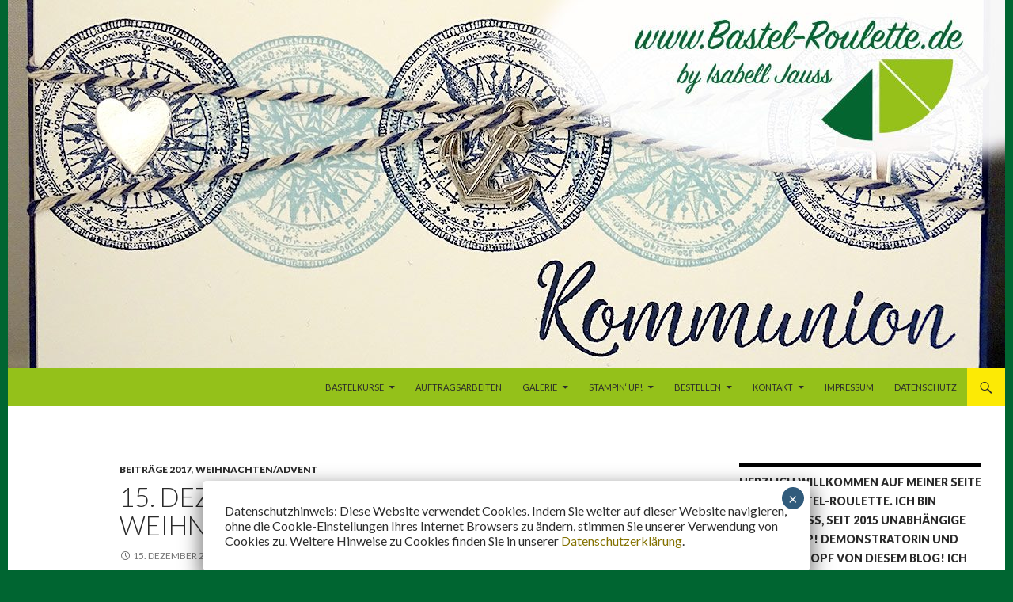

--- FILE ---
content_type: text/html; charset=UTF-8
request_url: https://www.bastel-roulette.de/15-dezember-weihnachtsbaumklappmagnetkarte/
body_size: 21871
content:
<!DOCTYPE html>
<!--[if IE 7]>
<html class="ie ie7" lang="de">
<![endif]-->
<!--[if IE 8]>
<html class="ie ie8" lang="de">
<![endif]-->
<!--[if !(IE 7) & !(IE 8)]><!-->
<html lang="de">
<!--<![endif]-->
<head>
	<meta charset="UTF-8">
	<meta name="viewport" content="width=device-width">
	<title>15. Dezember/ Weihnachtsbaumklappmagnetkarte | Bastel Roulette</title>
	<link rel="profile" href="http://gmpg.org/xfn/11">
	<link rel="pingback" href="https://www.bastel-roulette.de/xmlrpc.php">
	<!--[if lt IE 9]>
	<script src="https://www.bastel-roulette.de/wp-content/themes/twentyfourteen/js/html5.js"></script>
	<![endif]-->
	
	  <meta name='robots' content='max-image-preview:large' />
	<style>img:is([sizes="auto" i], [sizes^="auto," i]) { contain-intrinsic-size: 3000px 1500px }</style>
	<link rel='dns-prefetch' href='//www.bastel-roulette.de' />
<link rel='dns-prefetch' href='//fonts.googleapis.com' />
<link rel="alternate" type="application/rss+xml" title="Bastel Roulette &raquo; Feed" href="https://www.bastel-roulette.de/feed/" />
<link rel="alternate" type="application/rss+xml" title="Bastel Roulette &raquo; Kommentar-Feed" href="https://www.bastel-roulette.de/comments/feed/" />
<link rel="alternate" type="application/rss+xml" title="Bastel Roulette &raquo; 15. Dezember/ Weihnachtsbaumklappmagnetkarte-Kommentar-Feed" href="https://www.bastel-roulette.de/15-dezember-weihnachtsbaumklappmagnetkarte/feed/" />
<script type="text/javascript">
/* <![CDATA[ */
window._wpemojiSettings = {"baseUrl":"https:\/\/s.w.org\/images\/core\/emoji\/16.0.1\/72x72\/","ext":".png","svgUrl":"https:\/\/s.w.org\/images\/core\/emoji\/16.0.1\/svg\/","svgExt":".svg","source":{"concatemoji":"https:\/\/www.bastel-roulette.de\/wp-includes\/js\/wp-emoji-release.min.js?ver=6.8.3"}};
/*! This file is auto-generated */
!function(s,n){var o,i,e;function c(e){try{var t={supportTests:e,timestamp:(new Date).valueOf()};sessionStorage.setItem(o,JSON.stringify(t))}catch(e){}}function p(e,t,n){e.clearRect(0,0,e.canvas.width,e.canvas.height),e.fillText(t,0,0);var t=new Uint32Array(e.getImageData(0,0,e.canvas.width,e.canvas.height).data),a=(e.clearRect(0,0,e.canvas.width,e.canvas.height),e.fillText(n,0,0),new Uint32Array(e.getImageData(0,0,e.canvas.width,e.canvas.height).data));return t.every(function(e,t){return e===a[t]})}function u(e,t){e.clearRect(0,0,e.canvas.width,e.canvas.height),e.fillText(t,0,0);for(var n=e.getImageData(16,16,1,1),a=0;a<n.data.length;a++)if(0!==n.data[a])return!1;return!0}function f(e,t,n,a){switch(t){case"flag":return n(e,"\ud83c\udff3\ufe0f\u200d\u26a7\ufe0f","\ud83c\udff3\ufe0f\u200b\u26a7\ufe0f")?!1:!n(e,"\ud83c\udde8\ud83c\uddf6","\ud83c\udde8\u200b\ud83c\uddf6")&&!n(e,"\ud83c\udff4\udb40\udc67\udb40\udc62\udb40\udc65\udb40\udc6e\udb40\udc67\udb40\udc7f","\ud83c\udff4\u200b\udb40\udc67\u200b\udb40\udc62\u200b\udb40\udc65\u200b\udb40\udc6e\u200b\udb40\udc67\u200b\udb40\udc7f");case"emoji":return!a(e,"\ud83e\udedf")}return!1}function g(e,t,n,a){var r="undefined"!=typeof WorkerGlobalScope&&self instanceof WorkerGlobalScope?new OffscreenCanvas(300,150):s.createElement("canvas"),o=r.getContext("2d",{willReadFrequently:!0}),i=(o.textBaseline="top",o.font="600 32px Arial",{});return e.forEach(function(e){i[e]=t(o,e,n,a)}),i}function t(e){var t=s.createElement("script");t.src=e,t.defer=!0,s.head.appendChild(t)}"undefined"!=typeof Promise&&(o="wpEmojiSettingsSupports",i=["flag","emoji"],n.supports={everything:!0,everythingExceptFlag:!0},e=new Promise(function(e){s.addEventListener("DOMContentLoaded",e,{once:!0})}),new Promise(function(t){var n=function(){try{var e=JSON.parse(sessionStorage.getItem(o));if("object"==typeof e&&"number"==typeof e.timestamp&&(new Date).valueOf()<e.timestamp+604800&&"object"==typeof e.supportTests)return e.supportTests}catch(e){}return null}();if(!n){if("undefined"!=typeof Worker&&"undefined"!=typeof OffscreenCanvas&&"undefined"!=typeof URL&&URL.createObjectURL&&"undefined"!=typeof Blob)try{var e="postMessage("+g.toString()+"("+[JSON.stringify(i),f.toString(),p.toString(),u.toString()].join(",")+"));",a=new Blob([e],{type:"text/javascript"}),r=new Worker(URL.createObjectURL(a),{name:"wpTestEmojiSupports"});return void(r.onmessage=function(e){c(n=e.data),r.terminate(),t(n)})}catch(e){}c(n=g(i,f,p,u))}t(n)}).then(function(e){for(var t in e)n.supports[t]=e[t],n.supports.everything=n.supports.everything&&n.supports[t],"flag"!==t&&(n.supports.everythingExceptFlag=n.supports.everythingExceptFlag&&n.supports[t]);n.supports.everythingExceptFlag=n.supports.everythingExceptFlag&&!n.supports.flag,n.DOMReady=!1,n.readyCallback=function(){n.DOMReady=!0}}).then(function(){return e}).then(function(){var e;n.supports.everything||(n.readyCallback(),(e=n.source||{}).concatemoji?t(e.concatemoji):e.wpemoji&&e.twemoji&&(t(e.twemoji),t(e.wpemoji)))}))}((window,document),window._wpemojiSettings);
/* ]]> */
</script>
<style id='wp-emoji-styles-inline-css' type='text/css'>

	img.wp-smiley, img.emoji {
		display: inline !important;
		border: none !important;
		box-shadow: none !important;
		height: 1em !important;
		width: 1em !important;
		margin: 0 0.07em !important;
		vertical-align: -0.1em !important;
		background: none !important;
		padding: 0 !important;
	}
</style>
<link rel='stylesheet' id='wp-block-library-css' href='https://www.bastel-roulette.de/wp-includes/css/dist/block-library/style.min.css?ver=6.8.3' type='text/css' media='all' />
<style id='classic-theme-styles-inline-css' type='text/css'>
/*! This file is auto-generated */
.wp-block-button__link{color:#fff;background-color:#32373c;border-radius:9999px;box-shadow:none;text-decoration:none;padding:calc(.667em + 2px) calc(1.333em + 2px);font-size:1.125em}.wp-block-file__button{background:#32373c;color:#fff;text-decoration:none}
</style>
<link rel='stylesheet' id='wp-components-css' href='https://www.bastel-roulette.de/wp-includes/css/dist/components/style.min.css?ver=6.8.3' type='text/css' media='all' />
<link rel='stylesheet' id='wp-preferences-css' href='https://www.bastel-roulette.de/wp-includes/css/dist/preferences/style.min.css?ver=6.8.3' type='text/css' media='all' />
<link rel='stylesheet' id='wp-block-editor-css' href='https://www.bastel-roulette.de/wp-includes/css/dist/block-editor/style.min.css?ver=6.8.3' type='text/css' media='all' />
<link rel='stylesheet' id='popup-maker-block-library-style-css' href='https://www.bastel-roulette.de/wp-content/plugins/popup-maker/dist/packages/block-library-style.css?ver=dbea705cfafe089d65f1' type='text/css' media='all' />
<style id='global-styles-inline-css' type='text/css'>
:root{--wp--preset--aspect-ratio--square: 1;--wp--preset--aspect-ratio--4-3: 4/3;--wp--preset--aspect-ratio--3-4: 3/4;--wp--preset--aspect-ratio--3-2: 3/2;--wp--preset--aspect-ratio--2-3: 2/3;--wp--preset--aspect-ratio--16-9: 16/9;--wp--preset--aspect-ratio--9-16: 9/16;--wp--preset--color--black: #94c11a;--wp--preset--color--cyan-bluish-gray: #abb8c3;--wp--preset--color--white: #fff;--wp--preset--color--pale-pink: #f78da7;--wp--preset--color--vivid-red: #cf2e2e;--wp--preset--color--luminous-vivid-orange: #ff6900;--wp--preset--color--luminous-vivid-amber: #fcb900;--wp--preset--color--light-green-cyan: #7bdcb5;--wp--preset--color--vivid-green-cyan: #00d084;--wp--preset--color--pale-cyan-blue: #8ed1fc;--wp--preset--color--vivid-cyan-blue: #0693e3;--wp--preset--color--vivid-purple: #9b51e0;--wp--preset--color--green: #fcea05;--wp--preset--color--dark-gray: #2b2b2b;--wp--preset--color--medium-gray: #767676;--wp--preset--color--light-gray: #f5f5f5;--wp--preset--gradient--vivid-cyan-blue-to-vivid-purple: linear-gradient(135deg,rgba(6,147,227,1) 0%,rgb(155,81,224) 100%);--wp--preset--gradient--light-green-cyan-to-vivid-green-cyan: linear-gradient(135deg,rgb(122,220,180) 0%,rgb(0,208,130) 100%);--wp--preset--gradient--luminous-vivid-amber-to-luminous-vivid-orange: linear-gradient(135deg,rgba(252,185,0,1) 0%,rgba(255,105,0,1) 100%);--wp--preset--gradient--luminous-vivid-orange-to-vivid-red: linear-gradient(135deg,rgba(255,105,0,1) 0%,rgb(207,46,46) 100%);--wp--preset--gradient--very-light-gray-to-cyan-bluish-gray: linear-gradient(135deg,rgb(238,238,238) 0%,rgb(169,184,195) 100%);--wp--preset--gradient--cool-to-warm-spectrum: linear-gradient(135deg,rgb(74,234,220) 0%,rgb(151,120,209) 20%,rgb(207,42,186) 40%,rgb(238,44,130) 60%,rgb(251,105,98) 80%,rgb(254,248,76) 100%);--wp--preset--gradient--blush-light-purple: linear-gradient(135deg,rgb(255,206,236) 0%,rgb(152,150,240) 100%);--wp--preset--gradient--blush-bordeaux: linear-gradient(135deg,rgb(254,205,165) 0%,rgb(254,45,45) 50%,rgb(107,0,62) 100%);--wp--preset--gradient--luminous-dusk: linear-gradient(135deg,rgb(255,203,112) 0%,rgb(199,81,192) 50%,rgb(65,88,208) 100%);--wp--preset--gradient--pale-ocean: linear-gradient(135deg,rgb(255,245,203) 0%,rgb(182,227,212) 50%,rgb(51,167,181) 100%);--wp--preset--gradient--electric-grass: linear-gradient(135deg,rgb(202,248,128) 0%,rgb(113,206,126) 100%);--wp--preset--gradient--midnight: linear-gradient(135deg,rgb(2,3,129) 0%,rgb(40,116,252) 100%);--wp--preset--font-size--small: 13px;--wp--preset--font-size--medium: 20px;--wp--preset--font-size--large: 36px;--wp--preset--font-size--x-large: 42px;--wp--preset--spacing--20: 0.44rem;--wp--preset--spacing--30: 0.67rem;--wp--preset--spacing--40: 1rem;--wp--preset--spacing--50: 1.5rem;--wp--preset--spacing--60: 2.25rem;--wp--preset--spacing--70: 3.38rem;--wp--preset--spacing--80: 5.06rem;--wp--preset--shadow--natural: 6px 6px 9px rgba(0, 0, 0, 0.2);--wp--preset--shadow--deep: 12px 12px 50px rgba(0, 0, 0, 0.4);--wp--preset--shadow--sharp: 6px 6px 0px rgba(0, 0, 0, 0.2);--wp--preset--shadow--outlined: 6px 6px 0px -3px rgba(255, 255, 255, 1), 6px 6px rgba(0, 0, 0, 1);--wp--preset--shadow--crisp: 6px 6px 0px rgba(0, 0, 0, 1);}:where(.is-layout-flex){gap: 0.5em;}:where(.is-layout-grid){gap: 0.5em;}body .is-layout-flex{display: flex;}.is-layout-flex{flex-wrap: wrap;align-items: center;}.is-layout-flex > :is(*, div){margin: 0;}body .is-layout-grid{display: grid;}.is-layout-grid > :is(*, div){margin: 0;}:where(.wp-block-columns.is-layout-flex){gap: 2em;}:where(.wp-block-columns.is-layout-grid){gap: 2em;}:where(.wp-block-post-template.is-layout-flex){gap: 1.25em;}:where(.wp-block-post-template.is-layout-grid){gap: 1.25em;}.has-black-color{color: var(--wp--preset--color--black) !important;}.has-cyan-bluish-gray-color{color: var(--wp--preset--color--cyan-bluish-gray) !important;}.has-white-color{color: var(--wp--preset--color--white) !important;}.has-pale-pink-color{color: var(--wp--preset--color--pale-pink) !important;}.has-vivid-red-color{color: var(--wp--preset--color--vivid-red) !important;}.has-luminous-vivid-orange-color{color: var(--wp--preset--color--luminous-vivid-orange) !important;}.has-luminous-vivid-amber-color{color: var(--wp--preset--color--luminous-vivid-amber) !important;}.has-light-green-cyan-color{color: var(--wp--preset--color--light-green-cyan) !important;}.has-vivid-green-cyan-color{color: var(--wp--preset--color--vivid-green-cyan) !important;}.has-pale-cyan-blue-color{color: var(--wp--preset--color--pale-cyan-blue) !important;}.has-vivid-cyan-blue-color{color: var(--wp--preset--color--vivid-cyan-blue) !important;}.has-vivid-purple-color{color: var(--wp--preset--color--vivid-purple) !important;}.has-black-background-color{background-color: var(--wp--preset--color--black) !important;}.has-cyan-bluish-gray-background-color{background-color: var(--wp--preset--color--cyan-bluish-gray) !important;}.has-white-background-color{background-color: var(--wp--preset--color--white) !important;}.has-pale-pink-background-color{background-color: var(--wp--preset--color--pale-pink) !important;}.has-vivid-red-background-color{background-color: var(--wp--preset--color--vivid-red) !important;}.has-luminous-vivid-orange-background-color{background-color: var(--wp--preset--color--luminous-vivid-orange) !important;}.has-luminous-vivid-amber-background-color{background-color: var(--wp--preset--color--luminous-vivid-amber) !important;}.has-light-green-cyan-background-color{background-color: var(--wp--preset--color--light-green-cyan) !important;}.has-vivid-green-cyan-background-color{background-color: var(--wp--preset--color--vivid-green-cyan) !important;}.has-pale-cyan-blue-background-color{background-color: var(--wp--preset--color--pale-cyan-blue) !important;}.has-vivid-cyan-blue-background-color{background-color: var(--wp--preset--color--vivid-cyan-blue) !important;}.has-vivid-purple-background-color{background-color: var(--wp--preset--color--vivid-purple) !important;}.has-black-border-color{border-color: var(--wp--preset--color--black) !important;}.has-cyan-bluish-gray-border-color{border-color: var(--wp--preset--color--cyan-bluish-gray) !important;}.has-white-border-color{border-color: var(--wp--preset--color--white) !important;}.has-pale-pink-border-color{border-color: var(--wp--preset--color--pale-pink) !important;}.has-vivid-red-border-color{border-color: var(--wp--preset--color--vivid-red) !important;}.has-luminous-vivid-orange-border-color{border-color: var(--wp--preset--color--luminous-vivid-orange) !important;}.has-luminous-vivid-amber-border-color{border-color: var(--wp--preset--color--luminous-vivid-amber) !important;}.has-light-green-cyan-border-color{border-color: var(--wp--preset--color--light-green-cyan) !important;}.has-vivid-green-cyan-border-color{border-color: var(--wp--preset--color--vivid-green-cyan) !important;}.has-pale-cyan-blue-border-color{border-color: var(--wp--preset--color--pale-cyan-blue) !important;}.has-vivid-cyan-blue-border-color{border-color: var(--wp--preset--color--vivid-cyan-blue) !important;}.has-vivid-purple-border-color{border-color: var(--wp--preset--color--vivid-purple) !important;}.has-vivid-cyan-blue-to-vivid-purple-gradient-background{background: var(--wp--preset--gradient--vivid-cyan-blue-to-vivid-purple) !important;}.has-light-green-cyan-to-vivid-green-cyan-gradient-background{background: var(--wp--preset--gradient--light-green-cyan-to-vivid-green-cyan) !important;}.has-luminous-vivid-amber-to-luminous-vivid-orange-gradient-background{background: var(--wp--preset--gradient--luminous-vivid-amber-to-luminous-vivid-orange) !important;}.has-luminous-vivid-orange-to-vivid-red-gradient-background{background: var(--wp--preset--gradient--luminous-vivid-orange-to-vivid-red) !important;}.has-very-light-gray-to-cyan-bluish-gray-gradient-background{background: var(--wp--preset--gradient--very-light-gray-to-cyan-bluish-gray) !important;}.has-cool-to-warm-spectrum-gradient-background{background: var(--wp--preset--gradient--cool-to-warm-spectrum) !important;}.has-blush-light-purple-gradient-background{background: var(--wp--preset--gradient--blush-light-purple) !important;}.has-blush-bordeaux-gradient-background{background: var(--wp--preset--gradient--blush-bordeaux) !important;}.has-luminous-dusk-gradient-background{background: var(--wp--preset--gradient--luminous-dusk) !important;}.has-pale-ocean-gradient-background{background: var(--wp--preset--gradient--pale-ocean) !important;}.has-electric-grass-gradient-background{background: var(--wp--preset--gradient--electric-grass) !important;}.has-midnight-gradient-background{background: var(--wp--preset--gradient--midnight) !important;}.has-small-font-size{font-size: var(--wp--preset--font-size--small) !important;}.has-medium-font-size{font-size: var(--wp--preset--font-size--medium) !important;}.has-large-font-size{font-size: var(--wp--preset--font-size--large) !important;}.has-x-large-font-size{font-size: var(--wp--preset--font-size--x-large) !important;}
:where(.wp-block-post-template.is-layout-flex){gap: 1.25em;}:where(.wp-block-post-template.is-layout-grid){gap: 1.25em;}
:where(.wp-block-columns.is-layout-flex){gap: 2em;}:where(.wp-block-columns.is-layout-grid){gap: 2em;}
:root :where(.wp-block-pullquote){font-size: 1.5em;line-height: 1.6;}
</style>
<link rel='stylesheet' id='contact-form-7-css' href='https://www.bastel-roulette.de/wp-content/plugins/contact-form-7/includes/css/styles.css?ver=6.1.2' type='text/css' media='all' />
<link rel='stylesheet' id='wpa-css-css' href='https://www.bastel-roulette.de/wp-content/plugins/honeypot/includes/css/wpa.css?ver=2.3.03' type='text/css' media='all' />
<link rel='stylesheet' id='wp-lightbox-2.min.css-css' href='https://www.bastel-roulette.de/wp-content/plugins/wp-lightbox-2/styles/lightbox.min.css?ver=1.3.4' type='text/css' media='all' />
<link rel='stylesheet' id='twentyfourteen-lato-css' href='https://fonts.googleapis.com/css?family=Lato%3A300%2C400%2C700%2C900%2C300italic%2C400italic%2C700italic&#038;subset=latin%2Clatin-ext' type='text/css' media='all' />
<link rel='stylesheet' id='genericons-css' href='https://www.bastel-roulette.de/wp-content/themes/twentyfourteen/genericons/genericons.css?ver=3.0.3' type='text/css' media='all' />
<link rel='stylesheet' id='twentyfourteen-style-css' href='https://www.bastel-roulette.de/wp-content/themes/twentyfourteen/style.css?ver=6.8.3' type='text/css' media='all' />
<!--[if lt IE 9]>
<link rel='stylesheet' id='twentyfourteen-ie-css' href='https://www.bastel-roulette.de/wp-content/themes/twentyfourteen/css/ie.css?ver=20131205' type='text/css' media='all' />
<![endif]-->
<link rel='stylesheet' id='popup-maker-site-css' href='//www.bastel-roulette.de/wp-content/uploads/pum/pum-site-styles.css?generated=1751659654&#038;ver=1.21.4' type='text/css' media='all' />
<script type="text/javascript" src="https://www.bastel-roulette.de/wp-includes/js/jquery/jquery.min.js?ver=3.7.1" id="jquery-core-js"></script>
<script type="text/javascript" src="https://www.bastel-roulette.de/wp-includes/js/jquery/jquery-migrate.min.js?ver=3.4.1" id="jquery-migrate-js"></script>
<script type="text/javascript" id="image-watermark-no-right-click-js-before">
/* <![CDATA[ */
var iwArgsNoRightClick = {"rightclick":"Y","draganddrop":"Y"};
/* ]]> */
</script>
<script type="text/javascript" src="https://www.bastel-roulette.de/wp-content/plugins/image-watermark/js/no-right-click.js?ver=1.8.0" id="image-watermark-no-right-click-js"></script>
<link rel="https://api.w.org/" href="https://www.bastel-roulette.de/wp-json/" /><link rel="alternate" title="JSON" type="application/json" href="https://www.bastel-roulette.de/wp-json/wp/v2/posts/1986" /><link rel="EditURI" type="application/rsd+xml" title="RSD" href="https://www.bastel-roulette.de/xmlrpc.php?rsd" />
<meta name="generator" content="WordPress 6.8.3" />
<link rel="canonical" href="https://www.bastel-roulette.de/15-dezember-weihnachtsbaumklappmagnetkarte/" />
<link rel='shortlink' href='https://www.bastel-roulette.de/?p=1986' />
<link rel="alternate" title="oEmbed (JSON)" type="application/json+oembed" href="https://www.bastel-roulette.de/wp-json/oembed/1.0/embed?url=https%3A%2F%2Fwww.bastel-roulette.de%2F15-dezember-weihnachtsbaumklappmagnetkarte%2F" />
<link rel="alternate" title="oEmbed (XML)" type="text/xml+oembed" href="https://www.bastel-roulette.de/wp-json/oembed/1.0/embed?url=https%3A%2F%2Fwww.bastel-roulette.de%2F15-dezember-weihnachtsbaumklappmagnetkarte%2F&#038;format=xml" />
<style id="fourteen-colors" type="text/css">/* Custom Contrast Color */
		.site:before,
		#secondary,
		.site-header,
		.site-footer,
		.menu-toggle,
		.featured-content,
		.featured-content .entry-header,
		.slider-direction-nav a,
		.ie8 .featured-content,
		.ie8 .site:before,
		.has-black-background-color {
			background-color: #94c11a;
		}

		.has-black-color {
			color: #94c11a;
		}

		.grid .featured-content .entry-header,
		.ie8 .grid .featured-content .entry-header {
			border-color: #94c11a;
		}

		.slider-control-paging a:before {
			background-color: rgba(255,255,255,.33);
		}

		.hentry .mejs-mediaelement,
		.widget .mejs-mediaelement,
 		.hentry .mejs-container .mejs-controls,
 		.widget .mejs-container .mejs-controls {
			background: #94c11a;
		}

		/* Player controls need separation from the contrast background */
		.primary-sidebar .mejs-controls,
		.site-footer .mejs-controls {
			border: 1px solid;
		}
		
			.site-description,
			.secondary-navigation a,
			.widget,
			.widget a,
			.widget-title,
			.widget-title a,
			.widget_calendar caption,
			.site-header a,
			.site-title a,
			.site-title a:hover,
			.menu-toggle:before,
			.site-footer,
			.site-footer a,
			.featured-content a,
			.featured-content .entry-meta,
			.slider-direction-nav a:before,
			.hentry .mejs-container .mejs-controls .mejs-time span,
			.widget .mejs-container .mejs-controls .mejs-time span,
			.hentry .mejs-controls .mejs-button button,
			.widget .mejs-controls .mejs-button button {
				color: #2b2b2b;
			}

			@media screen and (min-width: 783px) {
				.primary-navigation ul ul a {
					color: #fff;
				}
			}

			@media screen and (min-width: 1008px) {
				.secondary-navigation ul ul a,
				.secondary-navigation li:hover > a,
				.secondary-navigation li.focus > a {
					color: #fff;
				}
			}

			.widget_calendar tbody a,
			.site-footer .widget_calendar tbody a,
			.slider-direction-nav a:hover:before {
				color: #fff;
			}

			.slider-control-paging a:before {
				background-color: rgba(0, 0, 0, .33);
			}

			.featured-content {
				background-image: url(https://www.bastel-roulette.de/wp-content/plugins/fourteen-colors/pattern-dark-inverse.svg);
			}

			.site-navigation li,
			#secondary,
			.secondary-navigation,
			.secondary-navigation li,
			.widget table,
			.widget th,
			.widget td,
			.widget_archive li,
			.widget_categories li,
			.widget_links li,
			.widget_meta li,
			.widget_nav_menu li,
			.widget_pages li,
			.widget_recent_comments li,
			.widget_recent_entries li,
			.widget_text li,
			.widget_categories li ul,
			.widget_nav_menu li ul,
			.widget_pages li ul,
			.widget_text li ul,
			.widget abbr[title] {
				border-color: rgba(0, 0, 0, .2);
			}

			.widget input,
			.widget textarea {
				background-color: rgba(0, 0, 0, .02);
				border-color: rgba(0, 0, 0, .2);
				color: #000;
			}

			.widget input:focus, .widget textarea:focus {
				border-color: rgba(0, 0, 0, 0.4);
			}

			.widget_twentyfourteen_ephemera .entry-meta a {
				color: rgba(0, 0, 0, 0.7);
			}

			.widget_twentyfourteen_ephemera > ol > li {
				border-bottom-color: rgba(0, 0, 0, 0.2);
			}

			#supplementary + .site-info {
				border-top: 1px solid rgba(0, 0, 0, 0.2);
			}

			.hentry .mejs-controls .mejs-time-rail .mejs-time-total,
			.widget .mejs-controls .mejs-time-rail .mejs-time-total,
			.hentry .mejs-controls .mejs-horizontal-volume-slider .mejs-horizontal-volume-total,
			.widget .mejs-controls .mejs-horizontal-volume-slider .mejs-horizontal-volume-total {
				background: rgba(0,0,0,.3);
			}

			.hentry .mejs-controls .mejs-time-rail .mejs-time-loaded,
			.widget .mejs-controls .mejs-time-rail .mejs-time-loaded,
			.hentry .mejs-controls .mejs-horizontal-volume-slider .mejs-horizontal-volume-current,
			.widget .mejs-controls .mejs-horizontal-volume-slider .mejs-horizontal-volume-current {
				background-color: #2b2b2b;
			}

			/* Override the site title color option with an over-qualified selector, as the option is hidden. */
			h1.site-title a {
				color: #2b2b2b;
			}
		
		.menu-toggle:active,
		.menu-toggle:focus,
		.menu-toggle:hover {
			background-color: #d8ff5e;
		}
		/* Custom accent color. */
		button,
		.button,
		.contributor-posts-link,
		input[type="button"],
		input[type="reset"],
		input[type="submit"],
		.search-toggle,
		.hentry .mejs-controls .mejs-time-rail .mejs-time-current,
		.widget .mejs-controls .mejs-time-rail .mejs-time-current,
		.hentry .mejs-overlay:hover .mejs-overlay-button,
		.widget .mejs-overlay:hover .mejs-overlay-button,
		.widget button,
		.widget .button,
		.widget input[type="button"],
		.widget input[type="reset"],
		.widget input[type="submit"],
		.widget_calendar tbody a,
		.content-sidebar .widget input[type="button"],
		.content-sidebar .widget input[type="reset"],
		.content-sidebar .widget input[type="submit"],
		.slider-control-paging .slider-active:before,
		.slider-control-paging .slider-active:hover:before,
		.slider-direction-nav a:hover,
		.ie8 .primary-navigation ul ul,
		.ie8 .secondary-navigation ul ul,
		.ie8 .primary-navigation li:hover > a,
		.ie8 .primary-navigation li.focus > a,
		.ie8 .secondary-navigation li:hover > a,
		.ie8 .secondary-navigation li.focus > a,
		.wp-block-file .wp-block-file__button,
		.wp-block-button__link,
		.has-green-background-color {
			background-color: #fcea05;
		}

		.site-navigation a:hover,
		.is-style-outline .wp-block-button__link:not(.has-text-color),
		.has-green-color {
			color: #fcea05;
		}

		::-moz-selection {
			background: #fcea05;
		}

		::selection {
			background: #fcea05;
		}

		.paging-navigation .page-numbers.current {
			border-color: #fcea05;
		}

		@media screen and (min-width: 782px) {
			.primary-navigation li:hover > a,
			.primary-navigation li.focus > a,
			.primary-navigation ul ul {
				background-color: #fcea05;
			}
		}

		@media screen and (min-width: 1008px) {
			.secondary-navigation li:hover > a,
			.secondary-navigation li.focus > a,
			.secondary-navigation ul ul {
				background-color: #fcea05;
			}
		}
	
			.contributor-posts-link,
			.button,
			button,
			input[type="button"],
			input[type="reset"],
			input[type="submit"],
			.search-toggle:before,
			.hentry .mejs-overlay:hover .mejs-overlay-button,
			.widet .mejs-overlay:hover .mejs-overlay-button,
			.widget button,
			.widget .button,
			.widget input[type="button"],
			.widget input[type="reset"],
			.widget input[type="submit"],
			.widget_calendar tbody a,
			.widget_calendar tbody a:hover,
			.site-footer .widget_calendar tbody a,
			.content-sidebar .widget input[type="button"],
			.content-sidebar .widget input[type="reset"],
			.content-sidebar .widget input[type="submit"],
			button:hover,
			button:focus,
			.button:hover,
			.button:focus,
			.widget a.button:hover,
			.widget a.button:focus,
			.widget a.button:active,
			.content-sidebar .widget a.button,
			.content-sidebar .widget a.button:hover,
			.content-sidebar .widget a.button:focus,
			.content-sidebar .widget a.button:active,
			.contributor-posts-link:hover,
			.contributor-posts-link:active,
			input[type="button"]:hover,
			input[type="button"]:focus,
			input[type="reset"]:hover,
			input[type="reset"]:focus,
			input[type="submit"]:hover,
			input[type="submit"]:focus,
			.slider-direction-nav a:hover:before,
			.ie8 .primary-navigation li:hover > a,
			.ie8 .primary-navigation li.focus > a,
			.ie8 .secondary-navigation li:hover > a,
			.ie8 .secondary-navigation li.focus > a,
			.is-style-outline .wp-block-button__link:not(.has-text-color):hover,
			.is-style-outline .wp-block-button__link:not(.has-text-color):focus,
			.wp-block-button__link {
				color: #2b2b2b;
			}

			@media screen and (min-width: 782px) {
				.site-navigation li .current_page_item > a,
				.site-navigation li .current_page_ancestor > a,
				.site-navigation li .current-menu-item > a,
				.site-navigation li .current-menu-ancestor > a,
				.primary-navigation ul ul a,
				.primary-navigation li:hover > a,
				.primary-navigation li.focus > a,
				.primary-navigation ul ul {
					color: #2b2b2b;
				}
			}

			@media screen and (min-width: 1008px) {
				.secondary-navigation ul ul a,
				.secondary-navigation li:hover > a,
				.secondary-navigation li.focus > a,
				.secondary-navigation ul ul {
					color: #2b2b2b;
				}
			}

			::selection {
				color: #2b2b2b;
			}

			::-moz-selection {
				color: #2b2b2b;
			}

			.hentry .mejs-controls .mejs-time-rail .mejs-time-loaded,
			.widget .mejs-controls .mejs-time-rail .mejs-time-loaded {
				background-color: #2b2b2b;
			}

		
		/* Generated variants of custom accent color. */
		a,
		.content-sidebar .widget a {
			color: #847200;
		}

		.contributor-posts-link:hover,
		.button:hover,
		.button:focus,
		.slider-control-paging a:hover:before,
		.search-toggle:hover,
		.search-toggle.active,
		.search-box,
		.widget_calendar tbody a:hover,
		button:hover,
		button:focus,
		input[type="button"]:hover,
		input[type="button"]:focus,
		input[type="reset"]:hover,
		input[type="reset"]:focus,
		input[type="submit"]:hover,
		input[type="submit"]:focus,
		.widget button:hover,
		.widget .button:hover,
		.widget button:focus,
		.widget .button:focus,
		.widget input[type="button"]:hover,
		.widget input[type="button"]:focus,
		.widget input[type="reset"]:hover,
		.widget input[type="reset"]:focus,
		.widget input[type="submit"]:hover,
		.widget input[type="submit"]:focus,
		.content-sidebar .widget input[type="button"]:hover,
		.content-sidebar .widget input[type="button"]:focus,
		.content-sidebar .widget input[type="reset"]:hover,
		.content-sidebar .widget input[type="reset"]:focus,
		.content-sidebar .widget input[type="submit"]:hover,
		.content-sidebar .widget input[type="submit"]:focus,
		.ie8 .primary-navigation ul ul a:hover,
		.ie8 .primary-navigation ul ul li.focus > a,
		.ie8 .secondary-navigation ul ul a:hover,
		.ie8 .secondary-navigation ul ul li.focus > a,
		.wp-block-file .wp-block-file__button:hover,
		.wp-block-file .wp-block-file__button:focus,
		.wp-block-button__link:not(.has-text-color):hover,
		.wp-block-button__link:not(.has-text-color):focus,
		.is-style-outline .wp-block-button__link:not(.has-text-color):hover,
		.is-style-outline .wp-block-button__link:not(.has-text-color):focus {
			background-color: #ffff22;
		}

		.featured-content a:hover,
		.featured-content .entry-title a:hover,
		.widget a:hover,
		.widget-title a:hover,
		.widget_twentyfourteen_ephemera .entry-meta a:hover,
		.hentry .mejs-controls .mejs-button button:hover,
		.widget .mejs-controls .mejs-button button:hover,
		.site-info a:hover,
		.featured-content a:hover,
		.wp-block-latest-comments_comment-meta a:hover,
		.wp-block-latest-comments_comment-meta a:focus {
			color: #ffff22;
		}

		a:active,
		a:hover,
		.entry-title a:hover,
		.entry-meta a:hover,
		.cat-links a:hover,
		.entry-content .edit-link a:hover,
		.post-navigation a:hover,
		.image-navigation a:hover,
		.comment-author a:hover,
		.comment-list .pingback a:hover,
		.comment-list .trackback a:hover,
		.comment-metadata a:hover,
		.comment-reply-title small a:hover,
		.content-sidebar .widget a:hover,
		.content-sidebar .widget .widget-title a:hover,
		.content-sidebar .widget_twentyfourteen_ephemera .entry-meta a:hover {
			color: #a18f1d;
		}

		.page-links a:hover,
		.paging-navigation a:hover {
			border-color: #a18f1d;
		}

		.entry-meta .tag-links a:hover:before {
			border-right-color: #a18f1d;
		}

		.page-links a:hover,
		.entry-meta .tag-links a:hover {
			background-color: #a18f1d;
		}

		@media screen and (min-width: 782px) {
			.primary-navigation ul ul a:hover,
			.primary-navigation ul ul li.focus > a {
				background-color: #ffff22;
			}
		}

		@media screen and (min-width: 1008px) {
			.secondary-navigation ul ul a:hover,
			.secondary-navigation ul ul li.focus > a {
				background-color: #ffff22;
			}
		}

		button:active,
		.button:active,
		.contributor-posts-link:active,
		input[type="button"]:active,
		input[type="reset"]:active,
		input[type="submit"]:active,
		.widget input[type="button"]:active,
		.widget input[type="reset"]:active,
		.widget input[type="submit"]:active,
		.content-sidebar .widget input[type="button"]:active,
		.content-sidebar .widget input[type="reset"]:active,
		.content-sidebar .widget input[type="submit"]:active,
		.wp-block-file .wp-block-file__button:active,
		.wp-block-button__link:active {
			background-color: #ffff36;
		}

		.site-navigation .current_page_item > a,
		.site-navigation .current_page_ancestor > a,
		.site-navigation .current-menu-item > a,
		.site-navigation .current-menu-ancestor > a {
			color: #ffff36;
		}
	
		/* Higher contrast Accent Color against contrast color */
		.site-navigation .current_page_item > a,
		.site-navigation .current_page_ancestor > a,
		.site-navigation .current-menu-item > a,
		.site-navigation .current-menu-ancestor > a,
		.site-navigation a:hover,
		.featured-content a:hover,
		.featured-content .entry-title a:hover,
		.widget a:hover,
		.widget-title a:hover,
		.widget_twentyfourteen_ephemera .entry-meta a:hover,
		.hentry .mejs-controls .mejs-button button:hover,
		.widget .mejs-controls .mejs-button button:hover,
		.site-info a:hover,
		.featured-content a:hover {
			color: #6c5a00;
		}

		.hentry .mejs-controls .mejs-time-rail .mejs-time-current,
		.widget .mejs-controls .mejs-time-rail .mejs-time-current,
		.slider-control-paging a:hover:before,
		.slider-control-paging .slider-active:before,
		.slider-control-paging .slider-active:hover:before {
			background-color: #6c5a00;
		}
	</style><style type="text/css">.recentcomments a{display:inline !important;padding:0 !important;margin:0 !important;}</style>	<style type="text/css" id="twentyfourteen-header-css">
			.site-title,
		.site-description {
			clip: rect(1px 1px 1px 1px); /* IE7 */
			clip: rect(1px, 1px, 1px, 1px);
			position: absolute;
		}
		</style>
	<style type="text/css" id="custom-background-css">
body.custom-background { background-color: #006531; }
</style>
	<link rel="icon" href="https://www.bastel-roulette.de/wp-content/uploads/2019/08/cropped-favicon_bastel-32x32.png" sizes="32x32" />
<link rel="icon" href="https://www.bastel-roulette.de/wp-content/uploads/2019/08/cropped-favicon_bastel-192x192.png" sizes="192x192" />
<link rel="apple-touch-icon" href="https://www.bastel-roulette.de/wp-content/uploads/2019/08/cropped-favicon_bastel-180x180.png" />
<meta name="msapplication-TileImage" content="https://www.bastel-roulette.de/wp-content/uploads/2019/08/cropped-favicon_bastel-270x270.png" />
</head>

<body class="wp-singular post-template-default single single-post postid-1986 single-format-standard custom-background wp-theme-twentyfourteen group-blog header-image footer-widgets singular">
<div id="page" class="hfeed site">
		<div id="site-header">
		<a href="https://www.bastel-roulette.de/" rel="home">
			<img src="https://www.bastel-roulette.de/wp-content/uploads/2019/04/cropped-47_head_1260x500.jpg" width="1260" height="465" alt="Bastel Roulette">
		</a>
	</div>
	
	<header id="masthead" class="site-header" role="banner">
		<div class="header-main">
			<h1 class="site-title"><a href="https://www.bastel-roulette.de/" rel="home">Bastel Roulette</a></h1>

			<div class="search-toggle">
				<a href="#search-container" class="screen-reader-text" aria-expanded="false" aria-controls="search-container">Suchen</a>
			</div>

			<nav id="primary-navigation" class="site-navigation primary-navigation" role="navigation">
				<button class="menu-toggle">Primäres Menü</button>
				<a class="screen-reader-text skip-link" href="#content">Springe zum Inhalt</a>
				<div id="primary-menu" class="nav-menu"><ul>
<li class="page_item page-item-52 page_item_has_children"><a href="https://www.bastel-roulette.de/workshop/">Bastelkurse</a>
<ul class='children'>
	<li class="page_item page-item-69"><a href="https://www.bastel-roulette.de/workshop/termine/">Bastelstammtisch</a></li>
	<li class="page_item page-item-74"><a href="https://www.bastel-roulette.de/workshop/bastelwerkstatt/">Bastelwerkstatt</a></li>
	<li class="page_item page-item-76"><a href="https://www.bastel-roulette.de/workshop/selber-gastgeberin-werden/">Selber Gastgeber/in werden</a></li>
	<li class="page_item page-item-107"><a href="https://www.bastel-roulette.de/workshop/kinderbastelkurse/">Kinderbastelkurse</a></li>
</ul>
</li>
<li class="page_item page-item-11"><a href="https://www.bastel-roulette.de/auftragsarbeiten/">Auftragsarbeiten</a></li>
<li class="page_item page-item-13 page_item_has_children"><a href="https://www.bastel-roulette.de/galerie/">Galerie</a>
<ul class='children'>
	<li class="page_item page-item-146"><a href="https://www.bastel-roulette.de/galerie/geburtstag/">Geburtstag</a></li>
	<li class="page_item page-item-151"><a href="https://www.bastel-roulette.de/galerie/hochzeit/">Hochzeit</a></li>
	<li class="page_item page-item-153"><a href="https://www.bastel-roulette.de/galerie/kindergeburt/">Kinder/Geburt</a></li>
	<li class="page_item page-item-155"><a href="https://www.bastel-roulette.de/galerie/verpackungenschachteln/">Verpackungen/Schachteln</a></li>
	<li class="page_item page-item-157"><a href="https://www.bastel-roulette.de/galerie/gastgeschenkekleinigkeiten/">Gastgeschenke/Kleinigkeiten</a></li>
	<li class="page_item page-item-406"><a href="https://www.bastel-roulette.de/galerie/sonstige/">Sonstige</a></li>
	<li class="page_item page-item-149"><a href="https://www.bastel-roulette.de/galerie/weihnachten/">Weihnachten</a></li>
</ul>
</li>
<li class="page_item page-item-15 page_item_has_children"><a href="https://www.bastel-roulette.de/stampin-up/">Stampin&#8216; Up!</a>
<ul class='children'>
	<li class="page_item page-item-111"><a href="https://www.bastel-roulette.de/stampin-up/kataloge/">Katalog</a></li>
	<li class="page_item page-item-118"><a href="https://www.bastel-roulette.de/stampin-up/selber-demo-werden/">Selber bei Stampin Up! einsteigen</a></li>
	<li class="page_item page-item-121"><a href="https://www.bastel-roulette.de/stampin-up/mein-team/">Mein Team</a></li>
</ul>
</li>
<li class="page_item page-item-17 page_item_has_children"><a href="https://www.bastel-roulette.de/bestellen/">Bestellen</a>
<ul class='children'>
	<li class="page_item page-item-125"><a href="https://www.bastel-roulette.de/bestellen/sammelbestellung/">Sammelbestellung</a></li>
	<li class="page_item page-item-127"><a href="https://www.bastel-roulette.de/bestellen/einzelbestellungonlineshop/">Einzelbestellung/Onlineshop</a></li>
	<li class="page_item page-item-129"><a href="https://www.bastel-roulette.de/bestellen/gutscheine/">Gutscheine</a></li>
</ul>
</li>
<li class="page_item page-item-19 page_item_has_children"><a href="https://www.bastel-roulette.de/kontakt/">Kontakt</a>
<ul class='children'>
	<li class="page_item page-item-131"><a href="https://www.bastel-roulette.de/kontakt/ueber-mich/">Über mich</a></li>
</ul>
</li>
<li class="page_item page-item-21"><a href="https://www.bastel-roulette.de/impressum/">Impressum</a></li>
<li class="page_item page-item-2564"><a href="https://www.bastel-roulette.de/datenschutz/">Datenschutz</a></li>
</ul></div>
			</nav>
		</div>

		<div id="search-container" class="search-box-wrapper hide">
			<div class="search-box">
				<form role="search" method="get" class="search-form" action="https://www.bastel-roulette.de/">
				<label>
					<span class="screen-reader-text">Suche nach:</span>
					<input type="search" class="search-field" placeholder="Suchen …" value="" name="s" />
				</label>
				<input type="submit" class="search-submit" value="Suchen" />
			</form>			</div>
		</div>
	</header><!-- #masthead -->

	<div id="main" class="site-main">

	<div id="primary" class="content-area">
		<div id="content" class="site-content" role="main">
			
<article id="post-1986" class="post-1986 post type-post status-publish format-standard hentry category-669 category-weihnachten-advent">
	
	<header class="entry-header">
				<div class="entry-meta">
			<span class="cat-links"><a href="https://www.bastel-roulette.de/category/2017/" rel="category tag">Beiträge 2017</a>, <a href="https://www.bastel-roulette.de/category/weihnachten-advent/" rel="category tag">Weihnachten/Advent</a></span>
		</div>
		<h1 class="entry-title">15. Dezember/ Weihnachtsbaumklappmagnetkarte</h1>
		<div class="entry-meta">
			<span class="entry-date"><a href="https://www.bastel-roulette.de/15-dezember-weihnachtsbaumklappmagnetkarte/" rel="bookmark"><time class="entry-date" datetime="2017-12-15T08:00:35+01:00">15. Dezember 2017</time></a></span> <span class="byline"><span class="author vcard"><a class="url fn n" href="https://www.bastel-roulette.de/author/isabell/" rel="author">Isabell Jauss</a></span></span>			<span class="comments-link"><a href="https://www.bastel-roulette.de/15-dezember-weihnachtsbaumklappmagnetkarte/#respond">Schreibe einen Kommentar</a></span>
					</div><!-- .entry-meta -->
	</header><!-- .entry-header -->

		<div class="entry-content">
		<p>Das längste Wort was ich je hier geschrieben habe: Weihnachtsbaumklappmagnetkarte! Die Idee hab ich von einer Demo aus Mainz, <a href="http://anjasstempelstube.blogspot.de/">Anja Dubbels</a>, deren Swap ich auf ein Minimum reduziert habe, vielleicht schaff ich es ja dieses Wochenende mal alle Swaps zu zeigen! Aber die geruhsame Vorweihnachtszeit, ihr wisst es sicher selber, Stress pur! Also zurück zur Karte die ist ganz simpel mit drei diagonal gefalzten Quadraten als Grundgerüst und dann dieser Baum darauf geklebt, so dass man sie flach verschicken oder auch mit Hilfe des Magneten aufstellen kann! Super Idee und sicher noch vielfach anders einsetzbar, Danke liebe Anja!</p>
<p><a href="https://www.bastel-roulette.de/wp-content/uploads/2017/11/DSC08289-2.jpg" rel="lightbox[1986]"><img fetchpriority="high" decoding="async" class="alignnone wp-image-1892 size-full" src="https://www.bastel-roulette.de/wp-content/uploads/2017/11/DSC08289-2.jpg" alt="" width="1260" height="944" srcset="https://www.bastel-roulette.de/wp-content/uploads/2017/11/DSC08289-2.jpg 1260w, https://www.bastel-roulette.de/wp-content/uploads/2017/11/DSC08289-2-300x225.jpg 300w, https://www.bastel-roulette.de/wp-content/uploads/2017/11/DSC08289-2-768x575.jpg 768w, https://www.bastel-roulette.de/wp-content/uploads/2017/11/DSC08289-2-1024x767.jpg 1024w, https://www.bastel-roulette.de/wp-content/uploads/2017/11/DSC08289-2-769x576.jpg 769w" sizes="(max-width: 1260px) 100vw, 1260px" /></a></p>
<p><a href="https://www.bastel-roulette.de/wp-content/uploads/2017/11/DSC08288-2.jpg" rel="lightbox[1986]"><img decoding="async" class="alignnone wp-image-1891 size-full" src="https://www.bastel-roulette.de/wp-content/uploads/2017/11/DSC08288-2.jpg" alt="" width="1260" height="944" srcset="https://www.bastel-roulette.de/wp-content/uploads/2017/11/DSC08288-2.jpg 1260w, https://www.bastel-roulette.de/wp-content/uploads/2017/11/DSC08288-2-300x225.jpg 300w, https://www.bastel-roulette.de/wp-content/uploads/2017/11/DSC08288-2-768x575.jpg 768w, https://www.bastel-roulette.de/wp-content/uploads/2017/11/DSC08288-2-1024x767.jpg 1024w, https://www.bastel-roulette.de/wp-content/uploads/2017/11/DSC08288-2-769x576.jpg 769w" sizes="(max-width: 1260px) 100vw, 1260px" /></a></p>
<p><a href="https://www.bastel-roulette.de/wp-content/uploads/2017/11/DSC08290-2.jpg" rel="lightbox[1986]"><img decoding="async" class="alignnone wp-image-1893 size-full" src="https://www.bastel-roulette.de/wp-content/uploads/2017/11/DSC08290-2.jpg" alt="" width="1260" height="945" srcset="https://www.bastel-roulette.de/wp-content/uploads/2017/11/DSC08290-2.jpg 1260w, https://www.bastel-roulette.de/wp-content/uploads/2017/11/DSC08290-2-300x225.jpg 300w, https://www.bastel-roulette.de/wp-content/uploads/2017/11/DSC08290-2-768x576.jpg 768w, https://www.bastel-roulette.de/wp-content/uploads/2017/11/DSC08290-2-1024x768.jpg 1024w" sizes="(max-width: 1260px) 100vw, 1260px" /></a></p>
<p><img loading="lazy" decoding="async" class="alignnone size-full wp-image-1177" src="https://www.bastel-roulette.de/wp-content/uploads/2017/06/unterschrift_isabell4.png" alt="" width="101" height="38" /></p>
	</div><!-- .entry-content -->
	
	</article><!-- #post-## -->
	<nav class="navigation post-navigation" role="navigation">
		<h1 class="screen-reader-text">Beitrags-Navigation</h1>
		<div class="nav-links">
			<a href="https://www.bastel-roulette.de/14-dezember-anhaenger-fuer-die-thermomixtanten/" rel="prev"><span class="meta-nav">Vorheriger Beitrag</span>14. Dezember/ Anhänger für die Thermomixtanten</a><a href="https://www.bastel-roulette.de/16-dezember-weihnachtsbaeumchen-mit-goldener-kugel/" rel="next"><span class="meta-nav">Nächster Beitrag</span>16. Dezember/ Weihnachtsbäumchen mit goldener Kugel</a>		</div><!-- .nav-links -->
	</nav><!-- .navigation -->
	
<div id="comments" class="comments-area">

	
		<div id="respond" class="comment-respond">
		<h3 id="reply-title" class="comment-reply-title">Schreibe einen Kommentar <small><a rel="nofollow" id="cancel-comment-reply-link" href="/15-dezember-weihnachtsbaumklappmagnetkarte/#respond" style="display:none;">Antwort abbrechen</a></small></h3><form action="https://www.bastel-roulette.de/wp-comments-post.php" method="post" id="commentform" class="comment-form"><p class="comment-notes"><span id="email-notes">Deine E-Mail-Adresse wird nicht veröffentlicht.</span> <span class="required-field-message">Erforderliche Felder sind mit <span class="required">*</span> markiert</span></p><p class="comment-form-comment"><label for="comment">Kommentar <span class="required">*</span></label> <textarea autocomplete="new-password"  id="f543abc3ea"  name="f543abc3ea"   cols="45" rows="8" maxlength="65525" required></textarea><textarea id="comment" aria-label="hp-comment" aria-hidden="true" name="comment" autocomplete="new-password" style="padding:0 !important;clip:rect(1px, 1px, 1px, 1px) !important;position:absolute !important;white-space:nowrap !important;height:1px !important;width:1px !important;overflow:hidden !important;" tabindex="-1"></textarea><script data-noptimize>document.getElementById("comment").setAttribute( "id", "a6c1047005d08d97ab699b56e846eac8" );document.getElementById("f543abc3ea").setAttribute( "id", "comment" );</script></p><p class="comment-form-author"><label for="author">Name <span class="required">*</span></label> <input id="author" name="author" type="text" value="" size="30" maxlength="245" autocomplete="name" required /></p>
<p class="comment-form-email"><label for="email">E-Mail-Adresse <span class="required">*</span></label> <input id="email" name="email" type="email" value="" size="30" maxlength="100" aria-describedby="email-notes" autocomplete="email" required /></p>
<p class="comment-form-url"><label for="url">Website</label> <input id="url" name="url" type="url" value="" size="30" maxlength="200" autocomplete="url" /></p>
<p class="comment-form-cookies-consent"><input id="wp-comment-cookies-consent" name="wp-comment-cookies-consent" type="checkbox" value="yes" /> <label for="wp-comment-cookies-consent">Meinen Namen, meine E-Mail-Adresse und meine Website in diesem Browser für die nächste Kommentierung speichern.</label></p>
<p class="form-submit"><input name="submit" type="submit" id="submit" class="submit" value="Kommentar abschicken" /> <input type='hidden' name='comment_post_ID' value='1986' id='comment_post_ID' />
<input type='hidden' name='comment_parent' id='comment_parent' value='0' />
</p></form>	</div><!-- #respond -->
	
</div><!-- #comments -->
		</div><!-- #content -->
	</div><!-- #primary -->

<div id="content-sidebar" class="content-sidebar widget-area" role="complementary">
	<aside id="media_image-14" class="widget widget_media_image"><h1 class="widget-title">Herzlich Willkommen auf meiner Seite hier im Bastel-Roulette. Ich bin Isabell Jauss, seit 2015 unabhängige Stampin&#8216; Up! Demonstratorin und kreativer Kopf von diesem Blog! Ich wohne in Nürnberg, wo ich meine eigene, kleine Kreativwerkstatt im Haus habe! Hier gebe ich regelmäßig Bastelkurse, komm aber auch gerne zu Dir nach Hause für eine Stempelparty mit Deinen Freunden, Bekannten und Verwandten! Ich freue mich auf jede Nachricht und Bestellung von Dir. Schreibe mir einfach Deine Nachricht und ich melde mich schnellstmöglich bei Dir!</h1><a href="https://www.bastel-roulette.de/kontakt/"><img width="300" height="300" src="https://www.bastel-roulette.de/wp-content/uploads/2019/09/56627490_450490379089276_8245851593547710464_o-300x300.jpg" class="image wp-image-5159  attachment-medium size-medium" alt="" style="max-width: 100%; height: auto;" decoding="async" loading="lazy" srcset="https://www.bastel-roulette.de/wp-content/uploads/2019/09/56627490_450490379089276_8245851593547710464_o-300x300.jpg 300w, https://www.bastel-roulette.de/wp-content/uploads/2019/09/56627490_450490379089276_8245851593547710464_o-150x150.jpg 150w, https://www.bastel-roulette.de/wp-content/uploads/2019/09/56627490_450490379089276_8245851593547710464_o-768x768.jpg 768w, https://www.bastel-roulette.de/wp-content/uploads/2019/09/56627490_450490379089276_8245851593547710464_o-1024x1024.jpg 1024w, https://www.bastel-roulette.de/wp-content/uploads/2019/09/56627490_450490379089276_8245851593547710464_o-576x576.jpg 576w, https://www.bastel-roulette.de/wp-content/uploads/2019/09/56627490_450490379089276_8245851593547710464_o.jpg 1440w" sizes="auto, (max-width: 300px) 100vw, 300px" /></a></aside><aside id="block-24" class="widget widget_block">
<hr class="wp-block-separator has-text-color has-black-color has-alpha-channel-opacity has-black-background-color has-background is-style-wide"/>
</aside><aside id="block-34" class="widget widget_block widget_media_image">
<figure class="wp-block-image size-full"><a href="https://issuu.com/stampinup/docs/jahreskatalog_2025-2026_de?fr=xKAE9_zU1NQ"><img loading="lazy" decoding="async" width="900" height="570" src="https://www.bastel-roulette.de/wp-content/uploads/2025/04/demo_mktl_ac_th_de_0325.webp" alt="" class="wp-image-8477" srcset="https://www.bastel-roulette.de/wp-content/uploads/2025/04/demo_mktl_ac_th_de_0325.webp 900w, https://www.bastel-roulette.de/wp-content/uploads/2025/04/demo_mktl_ac_th_de_0325-300x190.webp 300w, https://www.bastel-roulette.de/wp-content/uploads/2025/04/demo_mktl_ac_th_de_0325-768x486.webp 768w" sizes="auto, (max-width: 900px) 100vw, 900px" /></a></figure>
</aside><aside id="block-35" class="widget widget_block widget_text">
<p>Bis zum 04.05.2026 könnt ihr aus dem neuen Jahreskatalog von Stampin' Up! bestellen. Wer lieber ein Blätterexemplar in Händen halten möchte, einfach das Kontaktformular nutzen!</p>
</aside><aside id="block-25" class="widget widget_block">
<hr class="wp-block-separator has-text-color has-black-color has-alpha-channel-opacity has-black-background-color has-background is-style-wide"/>
</aside><aside id="block-19" class="widget widget_block widget_media_image">
<figure class="wp-block-image size-full"><a href="https://issuu.com/stampinup/docs/minikatalog_september-dezember_2025_de?fr=xKAE9_zU1NQ"><img loading="lazy" decoding="async" width="1080" height="732" src="https://www.bastel-roulette.de/wp-content/uploads/2025/11/Screenshot_20251125_110134_Chrome.jpg" alt="" class="wp-image-8522" srcset="https://www.bastel-roulette.de/wp-content/uploads/2025/11/Screenshot_20251125_110134_Chrome.jpg 1080w, https://www.bastel-roulette.de/wp-content/uploads/2025/11/Screenshot_20251125_110134_Chrome-300x203.jpg 300w, https://www.bastel-roulette.de/wp-content/uploads/2025/11/Screenshot_20251125_110134_Chrome-1024x694.jpg 1024w, https://www.bastel-roulette.de/wp-content/uploads/2025/11/Screenshot_20251125_110134_Chrome-768x521.jpg 768w, https://www.bastel-roulette.de/wp-content/uploads/2025/11/Screenshot_20251125_110134_Chrome-850x576.jpg 850w" sizes="auto, (max-width: 1080px) 100vw, 1080px" /></a><figcaption class="wp-element-caption">Vom 03.09.2025-05.01.2026 könnt ihr aus dem aktuellen Herbst-Winterminikatalog bestellen!</figcaption></figure>
</aside><aside id="block-22" class="widget widget_block">
<h2 class="wp-block-heading">Die nächste Sammelbestellung geht am, Sonntag, den 30.11.2025, um 20:00Uhr, raus! Dies wird die letzte vor Weihnachten sein mit einem 10%igen Weihnachtsrabatt von mir, für Dich!</h2>
</aside><aside id="block-23" class="widget widget_block widget_media_image">
<figure class="wp-block-image size-full"><img loading="lazy" decoding="async" width="472" height="619" src="https://www.bastel-roulette.de/wp-content/uploads/2023/09/20230914_091215.jpg" alt="" class="wp-image-8014" srcset="https://www.bastel-roulette.de/wp-content/uploads/2023/09/20230914_091215.jpg 472w, https://www.bastel-roulette.de/wp-content/uploads/2023/09/20230914_091215-229x300.jpg 229w, https://www.bastel-roulette.de/wp-content/uploads/2023/09/20230914_091215-439x576.jpg 439w" sizes="auto, (max-width: 472px) 100vw, 472px" /></figure>
</aside><aside id="block-33" class="widget widget_block widget_media_image">
<figure class="wp-block-image size-full is-resized"><a href="https://issuu.com/stampinup/docs/ja25_scrapbooking_de-de?fr=xKAE9_zU1NQ"><img loading="lazy" decoding="async" width="800" height="480" src="https://www.bastel-roulette.de/wp-content/uploads/2025/01/demo_mktl_all-de_1124_scrapbooking_brochurea421af03ae4947ccb49c62fb610d3122.webp" alt="" class="wp-image-8447" style="width:666px;height:auto" srcset="https://www.bastel-roulette.de/wp-content/uploads/2025/01/demo_mktl_all-de_1124_scrapbooking_brochurea421af03ae4947ccb49c62fb610d3122.webp 800w, https://www.bastel-roulette.de/wp-content/uploads/2025/01/demo_mktl_all-de_1124_scrapbooking_brochurea421af03ae4947ccb49c62fb610d3122-300x180.webp 300w, https://www.bastel-roulette.de/wp-content/uploads/2025/01/demo_mktl_all-de_1124_scrapbooking_brochurea421af03ae4947ccb49c62fb610d3122-768x461.webp 768w" sizes="auto, (max-width: 800px) 100vw, 800px" /></a></figure>
</aside><aside id="block-26" class="widget widget_block">
<hr class="wp-block-separator has-text-color has-black-color has-alpha-channel-opacity has-black-background-color has-background is-style-wide"/>
</aside><aside id="block-16" class="widget widget_block widget_media_image">
<figure class="wp-block-image size-large is-resized"><a href="https://www.stampinup.de/products/kreativset-ewig-sch-ner-kalender-deutsch"><img loading="lazy" decoding="async" width="1024" height="374" src="https://www.bastel-roulette.de/wp-content/uploads/2024/12/cust_lpg1_demo_product_release_prd_de-all_1224-1-1024x374.gif" alt="" class="wp-image-8441" style="width:666px;height:auto" srcset="https://www.bastel-roulette.de/wp-content/uploads/2024/12/cust_lpg1_demo_product_release_prd_de-all_1224-1-1024x374.gif 1024w, https://www.bastel-roulette.de/wp-content/uploads/2024/12/cust_lpg1_demo_product_release_prd_de-all_1224-1-300x110.gif 300w, https://www.bastel-roulette.de/wp-content/uploads/2024/12/cust_lpg1_demo_product_release_prd_de-all_1224-1-768x281.gif 768w, https://www.bastel-roulette.de/wp-content/uploads/2024/12/cust_lpg1_demo_product_release_prd_de-all_1224-1-1536x562.gif 1536w, https://www.bastel-roulette.de/wp-content/uploads/2024/12/cust_lpg1_demo_product_release_prd_de-all_1224-1-2048x749.gif 2048w, https://www.bastel-roulette.de/wp-content/uploads/2024/12/cust_lpg1_demo_product_release_prd_de-all_1224-1-1260x461.gif 1260w" sizes="auto, (max-width: 1024px) 100vw, 1024px" /></a><figcaption class="wp-element-caption">Das neue Kreativset "Ewig schöner Kalender", die Monatsstempel sind perfekt für Projekte übers Jahr!</figcaption></figure>
</aside><aside id="block-17" class="widget widget_block widget_media_image">
<figure class="wp-block-image size-full"><a href="https://www.stampinup.de/products/kreativset-kirschbl-ten-schachteln-deutsch"><img loading="lazy" decoding="async" width="621" height="614" src="https://www.bastel-roulette.de/wp-content/uploads/2024/12/Screenshot_20241226_083949_Chrome.jpg" alt="" class="wp-image-8442" srcset="https://www.bastel-roulette.de/wp-content/uploads/2024/12/Screenshot_20241226_083949_Chrome.jpg 621w, https://www.bastel-roulette.de/wp-content/uploads/2024/12/Screenshot_20241226_083949_Chrome-300x297.jpg 300w, https://www.bastel-roulette.de/wp-content/uploads/2024/12/Screenshot_20241226_083949_Chrome-583x576.jpg 583w" sizes="auto, (max-width: 621px) 100vw, 621px" /></a><figcaption class="wp-element-caption">Neues Komplettset mit Kirschblütenschachteln und den passenden Stempeln dazu!</figcaption></figure>
</aside><aside id="block-27" class="widget widget_block">
<hr class="wp-block-separator has-text-color has-black-color has-alpha-channel-opacity has-black-background-color has-background is-style-wide"/>
</aside><aside id="block-29" class="widget widget_block">
<h2 class="wp-block-heading">Hier geht es zu meinem Energetix Online-Shop !!!</h2>
</aside><aside id="block-30" class="widget widget_block widget_media_image">
<figure class="wp-block-image size-full"><a href="https://shop.energetix.tv/?sPartner=581604" target="_blank" rel=" noreferrer noopener"><img loading="lazy" decoding="async" width="340" height="203" src="https://www.bastel-roulette.de/wp-content/uploads/2020/05/DE_1f_Selbstständige-Geschäftspartnerin_CMYK_low-res.jpg" alt="" class="wp-image-5994" srcset="https://www.bastel-roulette.de/wp-content/uploads/2020/05/DE_1f_Selbstständige-Geschäftspartnerin_CMYK_low-res.jpg 340w, https://www.bastel-roulette.de/wp-content/uploads/2020/05/DE_1f_Selbstständige-Geschäftspartnerin_CMYK_low-res-300x179.jpg 300w" sizes="auto, (max-width: 340px) 100vw, 340px" /></a></figure>
</aside><aside id="media_image-4" class="widget widget_media_image"><h1 class="widget-title">Besucht auch</h1><a href="https://www.instagram.com/isabelljauss/" target="_blank"><img width="150" height="56" src="https://www.bastel-roulette.de/wp-content/uploads/2018/04/instagram-300x112.jpg" class="image wp-image-2507  attachment-150x56 size-150x56" alt="" style="max-width: 100%; height: auto;" decoding="async" loading="lazy" srcset="https://www.bastel-roulette.de/wp-content/uploads/2018/04/instagram-300x112.jpg 300w, https://www.bastel-roulette.de/wp-content/uploads/2018/04/instagram.jpg 366w" sizes="auto, (max-width: 150px) 100vw, 150px" /></a></aside><aside id="media_image-3" class="widget widget_media_image"><a href="https://www.facebook.com/bastelroulette/" target="_blank"><img width="150" height="56" src="https://www.bastel-roulette.de/wp-content/uploads/2018/04/facebook-300x112.png" class="image wp-image-2506  attachment-150x56 size-150x56" alt="" style="max-width: 100%; height: auto;" decoding="async" loading="lazy" srcset="https://www.bastel-roulette.de/wp-content/uploads/2018/04/facebook-300x112.png 300w, https://www.bastel-roulette.de/wp-content/uploads/2018/04/facebook.png 366w" sizes="auto, (max-width: 150px) 100vw, 150px" /></a></aside><aside id="media_image-5" class="widget widget_media_image"><a href="https://www.youtube.com/results?search_query=isabell+jauss" target="_blank"><img width="150" height="72" src="https://www.bastel-roulette.de/wp-content/uploads/2019/08/youtube_kl.jpg" class="image wp-image-4920  attachment-full size-full" alt="" style="max-width: 100%; height: auto;" decoding="async" loading="lazy" /></a></aside><aside id="nav_menu-4" class="widget widget_nav_menu"><h1 class="widget-title">Rubriken</h1><div class="menu-rubriken-container"><ul id="menu-rubriken" class="menu"><li id="menu-item-3757" class="menu-item menu-item-type-taxonomy menu-item-object-category menu-item-3757"><a href="https://www.bastel-roulette.de/category/geburtstag/">Geburtstag/Jubiläen</a></li>
<li id="menu-item-3759" class="menu-item menu-item-type-taxonomy menu-item-object-category menu-item-3759"><a href="https://www.bastel-roulette.de/category/kinder/">Kinder/Geburt</a></li>
<li id="menu-item-3761" class="menu-item menu-item-type-taxonomy menu-item-object-category menu-item-3761"><a href="https://www.bastel-roulette.de/category/liebe-freundschaft/">Liebe/Freundschaft</a></li>
<li id="menu-item-3758" class="menu-item menu-item-type-taxonomy menu-item-object-category menu-item-3758"><a href="https://www.bastel-roulette.de/category/hochzeit-taufe/">Hochzeit/Taufe</a></li>
<li id="menu-item-3760" class="menu-item menu-item-type-taxonomy menu-item-object-category menu-item-3760"><a href="https://www.bastel-roulette.de/category/kommunion-konfirmation/">Kommunion/Konfirmation</a></li>
<li id="menu-item-3764" class="menu-item menu-item-type-taxonomy menu-item-object-category menu-item-3764"><a href="https://www.bastel-roulette.de/category/ostern-fruehling/">Ostern/Frühling</a></li>
<li id="menu-item-3767" class="menu-item menu-item-type-taxonomy menu-item-object-category current-post-ancestor current-menu-parent current-post-parent menu-item-3767"><a href="https://www.bastel-roulette.de/category/weihnachten-advent/">Weihnachten/Advent</a></li>
<li id="menu-item-3766" class="menu-item menu-item-type-taxonomy menu-item-object-category menu-item-3766"><a href="https://www.bastel-roulette.de/category/verpackungen-gastgeschenke/">Verpackungen/Gastgeschenke</a></li>
<li id="menu-item-3768" class="menu-item menu-item-type-taxonomy menu-item-object-category menu-item-3768"><a href="https://www.bastel-roulette.de/category/workshops-bastelwerkstatt/">Workshops/Bastelwerkstatt</a></li>
<li id="menu-item-3762" class="menu-item menu-item-type-taxonomy menu-item-object-category menu-item-3762"><a href="https://www.bastel-roulette.de/category/messen-team/">Messen/Team</a></li>
<li id="menu-item-3763" class="menu-item menu-item-type-taxonomy menu-item-object-category menu-item-3763"><a href="https://www.bastel-roulette.de/category/on-stage-swaps/">On Stage/Swaps</a></li>
<li id="menu-item-3756" class="menu-item menu-item-type-taxonomy menu-item-object-category menu-item-3756"><a href="https://www.bastel-roulette.de/category/anleitungen-tipps/">Anleitungen/Tipps</a></li>
<li id="menu-item-3765" class="menu-item menu-item-type-taxonomy menu-item-object-category menu-item-3765"><a href="https://www.bastel-roulette.de/category/sonstiges/">Sonstiges</a></li>
</ul></div></aside><aside id="block-21" class="widget widget_block">
<h2 class="wp-block-heading">Archiv Beiträge</h2>
</aside><aside id="block-20" class="widget widget_block widget_archive"><ul class="wp-block-archives-list wp-block-archives">	<li><a href='https://www.bastel-roulette.de/2025/'>2025</a></li>
	<li><a href='https://www.bastel-roulette.de/2024/'>2024</a></li>
	<li><a href='https://www.bastel-roulette.de/2023/'>2023</a></li>
	<li><a href='https://www.bastel-roulette.de/2022/'>2022</a></li>
	<li><a href='https://www.bastel-roulette.de/2021/'>2021</a></li>
	<li><a href='https://www.bastel-roulette.de/2020/'>2020</a></li>
	<li><a href='https://www.bastel-roulette.de/2019/'>2019</a></li>
	<li><a href='https://www.bastel-roulette.de/2018/'>2018</a></li>
	<li><a href='https://www.bastel-roulette.de/2017/'>2017</a></li>
	<li><a href='https://www.bastel-roulette.de/2016/'>2016</a></li>
</ul></aside></div><!-- #content-sidebar -->
<div id="secondary">
		<h2 class="site-description">Isabell Jauss&#039; Bastelroulette</h2>
	
	
		<div id="primary-sidebar" class="primary-sidebar widget-area" role="complementary">
		<aside id="media_image-6" class="widget widget_media_image"><a href="https://www.bastel-roulette.de/"><img width="300" height="119" src="https://www.bastel-roulette.de/wp-content/uploads/2019/08/Logo_gruen-300x119.png" class="image wp-image-4921  attachment-medium size-medium" alt="" style="max-width: 100%; height: auto;" decoding="async" loading="lazy" srcset="https://www.bastel-roulette.de/wp-content/uploads/2019/08/Logo_gruen-300x119.png 300w, https://www.bastel-roulette.de/wp-content/uploads/2019/08/Logo_gruen.png 739w" sizes="auto, (max-width: 300px) 100vw, 300px" /></a></aside><aside id="archives-2" class="widget widget_archive"><h1 class="widget-title">Archiv</h1>
			<ul>
					<li><a href='https://www.bastel-roulette.de/2025/11/'>November 2025</a></li>
	<li><a href='https://www.bastel-roulette.de/2025/10/'>Oktober 2025</a></li>
	<li><a href='https://www.bastel-roulette.de/2025/05/'>Mai 2025</a></li>
	<li><a href='https://www.bastel-roulette.de/2025/04/'>April 2025</a></li>
	<li><a href='https://www.bastel-roulette.de/2025/02/'>Februar 2025</a></li>
	<li><a href='https://www.bastel-roulette.de/2025/01/'>Januar 2025</a></li>
	<li><a href='https://www.bastel-roulette.de/2024/12/'>Dezember 2024</a></li>
	<li><a href='https://www.bastel-roulette.de/2024/09/'>September 2024</a></li>
	<li><a href='https://www.bastel-roulette.de/2024/08/'>August 2024</a></li>
	<li><a href='https://www.bastel-roulette.de/2024/06/'>Juni 2024</a></li>
	<li><a href='https://www.bastel-roulette.de/2024/05/'>Mai 2024</a></li>
	<li><a href='https://www.bastel-roulette.de/2024/04/'>April 2024</a></li>
	<li><a href='https://www.bastel-roulette.de/2024/03/'>März 2024</a></li>
	<li><a href='https://www.bastel-roulette.de/2024/02/'>Februar 2024</a></li>
	<li><a href='https://www.bastel-roulette.de/2024/01/'>Januar 2024</a></li>
	<li><a href='https://www.bastel-roulette.de/2023/12/'>Dezember 2023</a></li>
	<li><a href='https://www.bastel-roulette.de/2023/11/'>November 2023</a></li>
	<li><a href='https://www.bastel-roulette.de/2023/10/'>Oktober 2023</a></li>
	<li><a href='https://www.bastel-roulette.de/2023/09/'>September 2023</a></li>
	<li><a href='https://www.bastel-roulette.de/2023/08/'>August 2023</a></li>
	<li><a href='https://www.bastel-roulette.de/2023/07/'>Juli 2023</a></li>
	<li><a href='https://www.bastel-roulette.de/2023/05/'>Mai 2023</a></li>
	<li><a href='https://www.bastel-roulette.de/2023/04/'>April 2023</a></li>
	<li><a href='https://www.bastel-roulette.de/2023/03/'>März 2023</a></li>
	<li><a href='https://www.bastel-roulette.de/2023/02/'>Februar 2023</a></li>
	<li><a href='https://www.bastel-roulette.de/2023/01/'>Januar 2023</a></li>
	<li><a href='https://www.bastel-roulette.de/2022/12/'>Dezember 2022</a></li>
	<li><a href='https://www.bastel-roulette.de/2022/11/'>November 2022</a></li>
	<li><a href='https://www.bastel-roulette.de/2022/10/'>Oktober 2022</a></li>
	<li><a href='https://www.bastel-roulette.de/2022/09/'>September 2022</a></li>
	<li><a href='https://www.bastel-roulette.de/2022/08/'>August 2022</a></li>
	<li><a href='https://www.bastel-roulette.de/2022/07/'>Juli 2022</a></li>
	<li><a href='https://www.bastel-roulette.de/2022/06/'>Juni 2022</a></li>
	<li><a href='https://www.bastel-roulette.de/2022/05/'>Mai 2022</a></li>
	<li><a href='https://www.bastel-roulette.de/2022/04/'>April 2022</a></li>
	<li><a href='https://www.bastel-roulette.de/2022/03/'>März 2022</a></li>
	<li><a href='https://www.bastel-roulette.de/2022/02/'>Februar 2022</a></li>
	<li><a href='https://www.bastel-roulette.de/2022/01/'>Januar 2022</a></li>
	<li><a href='https://www.bastel-roulette.de/2021/12/'>Dezember 2021</a></li>
	<li><a href='https://www.bastel-roulette.de/2021/11/'>November 2021</a></li>
	<li><a href='https://www.bastel-roulette.de/2021/10/'>Oktober 2021</a></li>
	<li><a href='https://www.bastel-roulette.de/2021/09/'>September 2021</a></li>
	<li><a href='https://www.bastel-roulette.de/2021/08/'>August 2021</a></li>
	<li><a href='https://www.bastel-roulette.de/2021/07/'>Juli 2021</a></li>
	<li><a href='https://www.bastel-roulette.de/2021/06/'>Juni 2021</a></li>
	<li><a href='https://www.bastel-roulette.de/2021/05/'>Mai 2021</a></li>
	<li><a href='https://www.bastel-roulette.de/2021/04/'>April 2021</a></li>
	<li><a href='https://www.bastel-roulette.de/2021/03/'>März 2021</a></li>
	<li><a href='https://www.bastel-roulette.de/2021/02/'>Februar 2021</a></li>
	<li><a href='https://www.bastel-roulette.de/2021/01/'>Januar 2021</a></li>
	<li><a href='https://www.bastel-roulette.de/2020/12/'>Dezember 2020</a></li>
	<li><a href='https://www.bastel-roulette.de/2020/11/'>November 2020</a></li>
	<li><a href='https://www.bastel-roulette.de/2020/10/'>Oktober 2020</a></li>
	<li><a href='https://www.bastel-roulette.de/2020/09/'>September 2020</a></li>
	<li><a href='https://www.bastel-roulette.de/2020/08/'>August 2020</a></li>
	<li><a href='https://www.bastel-roulette.de/2020/07/'>Juli 2020</a></li>
	<li><a href='https://www.bastel-roulette.de/2020/06/'>Juni 2020</a></li>
	<li><a href='https://www.bastel-roulette.de/2020/05/'>Mai 2020</a></li>
	<li><a href='https://www.bastel-roulette.de/2020/04/'>April 2020</a></li>
	<li><a href='https://www.bastel-roulette.de/2020/03/'>März 2020</a></li>
	<li><a href='https://www.bastel-roulette.de/2020/02/'>Februar 2020</a></li>
	<li><a href='https://www.bastel-roulette.de/2020/01/'>Januar 2020</a></li>
	<li><a href='https://www.bastel-roulette.de/2019/12/'>Dezember 2019</a></li>
	<li><a href='https://www.bastel-roulette.de/2019/11/'>November 2019</a></li>
	<li><a href='https://www.bastel-roulette.de/2019/10/'>Oktober 2019</a></li>
	<li><a href='https://www.bastel-roulette.de/2019/09/'>September 2019</a></li>
	<li><a href='https://www.bastel-roulette.de/2019/08/'>August 2019</a></li>
	<li><a href='https://www.bastel-roulette.de/2019/07/'>Juli 2019</a></li>
	<li><a href='https://www.bastel-roulette.de/2019/06/'>Juni 2019</a></li>
	<li><a href='https://www.bastel-roulette.de/2019/05/'>Mai 2019</a></li>
	<li><a href='https://www.bastel-roulette.de/2019/04/'>April 2019</a></li>
	<li><a href='https://www.bastel-roulette.de/2019/03/'>März 2019</a></li>
	<li><a href='https://www.bastel-roulette.de/2019/02/'>Februar 2019</a></li>
	<li><a href='https://www.bastel-roulette.de/2019/01/'>Januar 2019</a></li>
	<li><a href='https://www.bastel-roulette.de/2018/12/'>Dezember 2018</a></li>
	<li><a href='https://www.bastel-roulette.de/2018/11/'>November 2018</a></li>
	<li><a href='https://www.bastel-roulette.de/2018/10/'>Oktober 2018</a></li>
	<li><a href='https://www.bastel-roulette.de/2018/09/'>September 2018</a></li>
	<li><a href='https://www.bastel-roulette.de/2018/08/'>August 2018</a></li>
	<li><a href='https://www.bastel-roulette.de/2018/07/'>Juli 2018</a></li>
	<li><a href='https://www.bastel-roulette.de/2018/06/'>Juni 2018</a></li>
	<li><a href='https://www.bastel-roulette.de/2018/05/'>Mai 2018</a></li>
	<li><a href='https://www.bastel-roulette.de/2018/04/'>April 2018</a></li>
	<li><a href='https://www.bastel-roulette.de/2018/03/'>März 2018</a></li>
	<li><a href='https://www.bastel-roulette.de/2018/02/'>Februar 2018</a></li>
	<li><a href='https://www.bastel-roulette.de/2018/01/'>Januar 2018</a></li>
	<li><a href='https://www.bastel-roulette.de/2017/12/'>Dezember 2017</a></li>
	<li><a href='https://www.bastel-roulette.de/2017/11/'>November 2017</a></li>
	<li><a href='https://www.bastel-roulette.de/2017/10/'>Oktober 2017</a></li>
	<li><a href='https://www.bastel-roulette.de/2017/09/'>September 2017</a></li>
	<li><a href='https://www.bastel-roulette.de/2017/08/'>August 2017</a></li>
	<li><a href='https://www.bastel-roulette.de/2017/07/'>Juli 2017</a></li>
	<li><a href='https://www.bastel-roulette.de/2017/06/'>Juni 2017</a></li>
	<li><a href='https://www.bastel-roulette.de/2017/05/'>Mai 2017</a></li>
	<li><a href='https://www.bastel-roulette.de/2017/04/'>April 2017</a></li>
	<li><a href='https://www.bastel-roulette.de/2017/02/'>Februar 2017</a></li>
	<li><a href='https://www.bastel-roulette.de/2017/01/'>Januar 2017</a></li>
	<li><a href='https://www.bastel-roulette.de/2016/12/'>Dezember 2016</a></li>
	<li><a href='https://www.bastel-roulette.de/2016/11/'>November 2016</a></li>
	<li><a href='https://www.bastel-roulette.de/2016/10/'>Oktober 2016</a></li>
			</ul>

			</aside><aside id="recent-comments-2" class="widget widget_recent_comments"><h1 class="widget-title">Neueste Kommentare</h1><ul id="recentcomments"><li class="recentcomments"><span class="comment-author-link">Isabell Jauss</span> bei <a href="https://www.bastel-roulette.de/ein-ganzer-chor-in-einer-explosionbox/#comment-159955">Ein ganzer Chor in einer Explosionbox!</a></li><li class="recentcomments"><span class="comment-author-link">Hans-Martin Hassler</span> bei <a href="https://www.bastel-roulette.de/ein-ganzer-chor-in-einer-explosionbox/#comment-159706">Ein ganzer Chor in einer Explosionbox!</a></li><li class="recentcomments"><span class="comment-author-link"><a href="https://wirkaufenautos24.de/" class="url" rel="ugc external nofollow">Tim</a></span> bei <a href="https://www.bastel-roulette.de/einfach-galaktische-pyramidenboxen-mit-you-tube-anleitung-uns-sammelbestellung/#comment-151058">Einfach Galaktische Pyramidenboxen mit You Tube Anleitung und Sammelbestellung!</a></li><li class="recentcomments"><span class="comment-author-link">Isabell Jauss</span> bei <a href="https://www.bastel-roulette.de/es-regnet-tolle-angebote-und-aktionen-daher-heute-schon-um-18uhr-grosse-sammelbestellung/#comment-150208">Es regnet tolle Angebote und Aktionen &#8211; daher heute schon um 18Uhr große Sammelbestellung!</a></li><li class="recentcomments"><span class="comment-author-link">Anja Schulte</span> bei <a href="https://www.bastel-roulette.de/es-regnet-tolle-angebote-und-aktionen-daher-heute-schon-um-18uhr-grosse-sammelbestellung/#comment-150207">Es regnet tolle Angebote und Aktionen &#8211; daher heute schon um 18Uhr große Sammelbestellung!</a></li></ul></aside>
		<aside id="recent-posts-2" class="widget widget_recent_entries">
		<h1 class="widget-title">Neueste Beiträge</h1>
		<ul>
											<li>
					<a href="https://www.bastel-roulette.de/letzte-sammelbestellung-vor-weihnachten-stampinup-und-energetix-mit-10-dankeschoenrabatt-von-mir/">Letzte Sammelbestellung vor Weihnachten Stampin&#8217;Up! und ENERGETIX mit 10% Dankeschönrabatt von mir!</a>
									</li>
											<li>
					<a href="https://www.bastel-roulette.de/10-jahre-demogeburtstag-mit-10-fuer-euch-bei-meiner-naechsten-sammelbestellung-halloween/">10 Jahre Demogeburtstag mit 10% für Euch bei meiner nächsten Sammelbestellung, Halloween</a>
									</li>
											<li>
					<a href="https://www.bastel-roulette.de/einen-herzigen-muttertag-und-alles-gute/">Einen herzigen Muttertag und Alles Gute!</a>
									</li>
											<li>
					<a href="https://www.bastel-roulette.de/kunstvolle-boegen-zu-ostern-geburtstag-und-zum-neuen-jahreskatalog/">Kunstvolle Bögen zu Ostern, Geburtstag und zum neuen Jahreskatalog!</a>
									</li>
											<li>
					<a href="https://www.bastel-roulette.de/tierisch-suesse-projekte-und-letzte-sammelbestellung-in-der-sale-a-bration/">Tierisch &#8222;süsse&#8220; Projekte und letzte Sammelbestellung in der Sale-a-Bration</a>
									</li>
					</ul>

		</aside><aside id="search-2" class="widget widget_search"><form role="search" method="get" class="search-form" action="https://www.bastel-roulette.de/">
				<label>
					<span class="screen-reader-text">Suche nach:</span>
					<input type="search" class="search-field" placeholder="Suchen …" value="" name="s" />
				</label>
				<input type="submit" class="search-submit" value="Suchen" />
			</form></aside><aside id="categories-2" class="widget widget_categories"><h1 class="widget-title">Kategorien</h1>
			<ul>
					<li class="cat-item cat-item-1"><a href="https://www.bastel-roulette.de/category/allgemein/">Allgemein</a>
</li>
	<li class="cat-item cat-item-686"><a href="https://www.bastel-roulette.de/category/anleitungen-tipps/">Anleitungen/Tipps</a>
</li>
	<li class="cat-item cat-item-1147"><a href="https://www.bastel-roulette.de/category/bastelsets/">Bastelsets</a>
</li>
	<li class="cat-item cat-item-670"><a href="https://www.bastel-roulette.de/category/beitraege-2016/">Beiträge 2016</a>
</li>
	<li class="cat-item cat-item-669"><a href="https://www.bastel-roulette.de/category/2017/">Beiträge 2017</a>
</li>
	<li class="cat-item cat-item-668"><a href="https://www.bastel-roulette.de/category/2018/">Beiträge 2018</a>
</li>
	<li class="cat-item cat-item-667"><a href="https://www.bastel-roulette.de/category/2019/">Beiträge 2019</a>
</li>
	<li class="cat-item cat-item-1244"><a href="https://www.bastel-roulette.de/category/beitraege-2020/">Beiträge 2020</a>
</li>
	<li class="cat-item cat-item-1519"><a href="https://www.bastel-roulette.de/category/beitraege-2021/">Beiträge 2021</a>
</li>
	<li class="cat-item cat-item-1775"><a href="https://www.bastel-roulette.de/category/beitraege-2022/">Beiträge 2022</a>
</li>
	<li class="cat-item cat-item-2015"><a href="https://www.bastel-roulette.de/category/beitraege-2023/">Beiträge 2023</a>
</li>
	<li class="cat-item cat-item-2193"><a href="https://www.bastel-roulette.de/category/beitraege-2024/">Beiträge 2024</a>
</li>
	<li class="cat-item cat-item-2273"><a href="https://www.bastel-roulette.de/category/beitraege-2025/">Beiträge 2025</a>
</li>
	<li class="cat-item cat-item-1564"><a href="https://www.bastel-roulette.de/category/energetix/">ENERGETIX</a>
</li>
	<li class="cat-item cat-item-1134"><a href="https://www.bastel-roulette.de/category/facebook/">Facebook</a>
</li>
	<li class="cat-item cat-item-1143"><a href="https://www.bastel-roulette.de/category/fotoalben/">Fotoalben</a>
</li>
	<li class="cat-item cat-item-675"><a href="https://www.bastel-roulette.de/category/geburtstag/">Geburtstag/Jubiläen</a>
</li>
	<li class="cat-item cat-item-1135"><a href="https://www.bastel-roulette.de/category/geldgeschenk/">Geldgeschenk</a>
</li>
	<li class="cat-item cat-item-1131"><a href="https://www.bastel-roulette.de/category/herbst-winter/">Herbst/Winter</a>
</li>
	<li class="cat-item cat-item-678"><a href="https://www.bastel-roulette.de/category/hochzeit-taufe/">Hochzeit/Taufe</a>
</li>
	<li class="cat-item cat-item-1141"><a href="https://www.bastel-roulette.de/category/instagram/">Instagram</a>
</li>
	<li class="cat-item cat-item-676"><a href="https://www.bastel-roulette.de/category/kinder/">Kinder/Geburt</a>
</li>
	<li class="cat-item cat-item-679"><a href="https://www.bastel-roulette.de/category/kommunion-konfirmation/">Kommunion/Konfirmation</a>
</li>
	<li class="cat-item cat-item-677"><a href="https://www.bastel-roulette.de/category/liebe-freundschaft/">Liebe/Freundschaft</a>
</li>
	<li class="cat-item cat-item-684"><a href="https://www.bastel-roulette.de/category/messen-team/">Messen/Team</a>
</li>
	<li class="cat-item cat-item-685"><a href="https://www.bastel-roulette.de/category/on-stage-swaps/">On Stage/Swaps</a>
</li>
	<li class="cat-item cat-item-680"><a href="https://www.bastel-roulette.de/category/ostern-fruehling/">Ostern/Frühling</a>
</li>
	<li class="cat-item cat-item-1132"><a href="https://www.bastel-roulette.de/category/punchart/">Punchart</a>
</li>
	<li class="cat-item cat-item-1253"><a href="https://www.bastel-roulette.de/category/sale-a-bration/">Sale-a-Bration</a>
</li>
	<li class="cat-item cat-item-2129"><a href="https://www.bastel-roulette.de/category/schule-kindergarten/">Schule /Kindergarten</a>
</li>
	<li class="cat-item cat-item-687"><a href="https://www.bastel-roulette.de/category/sonstiges/">Sonstiges</a>
</li>
	<li class="cat-item cat-item-689"><a href="https://www.bastel-roulette.de/category/stampin-up/">Stampin&#039; Up!</a>
</li>
	<li class="cat-item cat-item-682"><a href="https://www.bastel-roulette.de/category/verpackungen-gastgeschenke/">Verpackungen/Gastgeschenke</a>
</li>
	<li class="cat-item cat-item-681"><a href="https://www.bastel-roulette.de/category/weihnachten-advent/">Weihnachten/Advent</a>
</li>
	<li class="cat-item cat-item-1201"><a href="https://www.bastel-roulette.de/category/workshop-to-go/">Workshop To Go</a>
</li>
	<li class="cat-item cat-item-683"><a href="https://www.bastel-roulette.de/category/workshops-bastelwerkstatt/">Workshops/Bastelwerkstatt</a>
</li>
	<li class="cat-item cat-item-1133"><a href="https://www.bastel-roulette.de/category/you-tube/">You Tube</a>
</li>
			</ul>

			</aside><aside id="meta-2" class="widget widget_meta"><h1 class="widget-title">Meta</h1>
		<ul>
						<li><a href="https://www.bastel-roulette.de/wp-login.php">Anmelden</a></li>
			<li><a href="https://www.bastel-roulette.de/feed/">Feed der Einträge</a></li>
			<li><a href="https://www.bastel-roulette.de/comments/feed/">Kommentar-Feed</a></li>

			<li><a href="https://de.wordpress.org/">WordPress.org</a></li>
		</ul>

		</aside>	</div><!-- #primary-sidebar -->
	</div><!-- #secondary -->

		</div><!-- #main -->

		<footer id="colophon" class="site-footer" role="contentinfo">

			
<div id="supplementary">
	<div id="footer-sidebar" class="footer-sidebar widget-area" role="complementary">
		<aside id="nav_menu-2" class="widget widget_nav_menu"><div class="menu-footer-container"><ul id="menu-footer" class="menu"><li id="menu-item-2569" class="menu-item menu-item-type-post_type menu-item-object-page menu-item-2569"><a href="https://www.bastel-roulette.de/kontakt/">Kontakt</a></li>
<li id="menu-item-2567" class="menu-item menu-item-type-post_type menu-item-object-page menu-item-privacy-policy menu-item-2567"><a rel="privacy-policy" href="https://www.bastel-roulette.de/datenschutz/">Datenschutz</a></li>
<li id="menu-item-2568" class="menu-item menu-item-type-post_type menu-item-object-page menu-item-2568"><a href="https://www.bastel-roulette.de/impressum/">Impressum</a></li>
</ul></div></aside>	</div><!-- #footer-sidebar -->
</div><!-- #supplementary -->

			<div class="site-info">
				<font color="#ffffff"> © Bastel Roulette · Isabell Jauss · Gebersdorfer Straße 71d · 90449 Nürnberg · Telefon 0911 6427306 · info@bastel-roulette.de </font>
			</div><!-- .site-info -->
		</footer><!-- #colophon -->
	</div><!-- #page -->

	<script type="speculationrules">
{"prefetch":[{"source":"document","where":{"and":[{"href_matches":"\/*"},{"not":{"href_matches":["\/wp-*.php","\/wp-admin\/*","\/wp-content\/uploads\/*","\/wp-content\/*","\/wp-content\/plugins\/*","\/wp-content\/themes\/twentyfourteen\/*","\/*\\?(.+)"]}},{"not":{"selector_matches":"a[rel~=\"nofollow\"]"}},{"not":{"selector_matches":".no-prefetch, .no-prefetch a"}}]},"eagerness":"conservative"}]}
</script>
<div 
	id="pum-2785" 
	role="dialog" 
	aria-modal="false"
	class="pum pum-overlay pum-theme-2781 pum-theme-enterprise-blue popmake-overlay pum-overlay-disabled auto_open click_open" 
	data-popmake="{&quot;id&quot;:2785,&quot;slug&quot;:&quot;cookies&quot;,&quot;theme_id&quot;:2781,&quot;cookies&quot;:[{&quot;event&quot;:&quot;on_popup_close&quot;,&quot;settings&quot;:{&quot;name&quot;:&quot;pum-2785&quot;,&quot;key&quot;:&quot;&quot;,&quot;session&quot;:false,&quot;time&quot;:&quot;1 month&quot;,&quot;path&quot;:&quot;1&quot;}}],&quot;triggers&quot;:[{&quot;type&quot;:&quot;auto_open&quot;,&quot;settings&quot;:{&quot;cookie_name&quot;:[&quot;pum-2785&quot;],&quot;delay&quot;:&quot;500&quot;}},{&quot;type&quot;:&quot;click_open&quot;,&quot;settings&quot;:{&quot;extra_selectors&quot;:&quot;&quot;,&quot;cookie_name&quot;:null}}],&quot;mobile_disabled&quot;:null,&quot;tablet_disabled&quot;:null,&quot;meta&quot;:{&quot;display&quot;:{&quot;stackable&quot;:false,&quot;overlay_disabled&quot;:&quot;1&quot;,&quot;scrollable_content&quot;:false,&quot;disable_reposition&quot;:false,&quot;size&quot;:&quot;medium&quot;,&quot;responsive_min_width&quot;:&quot;0%&quot;,&quot;responsive_min_width_unit&quot;:false,&quot;responsive_max_width&quot;:&quot;100%&quot;,&quot;responsive_max_width_unit&quot;:false,&quot;custom_width&quot;:&quot;640px&quot;,&quot;custom_width_unit&quot;:false,&quot;custom_height&quot;:&quot;380px&quot;,&quot;custom_height_unit&quot;:false,&quot;custom_height_auto&quot;:false,&quot;location&quot;:&quot;center bottom&quot;,&quot;position_from_trigger&quot;:false,&quot;position_top&quot;:&quot;100&quot;,&quot;position_left&quot;:&quot;0&quot;,&quot;position_bottom&quot;:&quot;0&quot;,&quot;position_right&quot;:&quot;0&quot;,&quot;position_fixed&quot;:&quot;1&quot;,&quot;animation_type&quot;:&quot;fade&quot;,&quot;animation_speed&quot;:&quot;350&quot;,&quot;animation_origin&quot;:&quot;center top&quot;,&quot;overlay_zindex&quot;:false,&quot;zindex&quot;:&quot;1999999999&quot;},&quot;close&quot;:{&quot;text&quot;:&quot;&quot;,&quot;button_delay&quot;:&quot;0&quot;,&quot;overlay_click&quot;:false,&quot;esc_press&quot;:false,&quot;f4_press&quot;:false},&quot;click_open&quot;:[]}}">

	<div id="popmake-2785" class="pum-container popmake theme-2781 pum-responsive pum-responsive-medium responsive size-medium pum-position-fixed">

				
				
		
				<div class="pum-content popmake-content" tabindex="0">
			<p>Datenschutzhinweis: Diese Website verwendet Cookies. Indem Sie weiter auf dieser Website navigieren, ohne die Cookie-Einstellungen Ihres Internet Browsers zu ändern, stimmen Sie unserer Verwendung von Cookies zu. Weitere Hinweise zu Cookies finden Sie in unserer <a href="https://www.bastel-roulette.de/datenschutz/">Datenschutzerklärung</a>.</p>
		</div>

				
							<button type="button" class="pum-close popmake-close" aria-label="Schließen">
			×			</button>
		
	</div>

</div>
<script type="text/javascript" src="https://www.bastel-roulette.de/wp-includes/js/dist/hooks.min.js?ver=4d63a3d491d11ffd8ac6" id="wp-hooks-js"></script>
<script type="text/javascript" src="https://www.bastel-roulette.de/wp-includes/js/dist/i18n.min.js?ver=5e580eb46a90c2b997e6" id="wp-i18n-js"></script>
<script type="text/javascript" id="wp-i18n-js-after">
/* <![CDATA[ */
wp.i18n.setLocaleData( { 'text direction\u0004ltr': [ 'ltr' ] } );
/* ]]> */
</script>
<script type="text/javascript" src="https://www.bastel-roulette.de/wp-content/plugins/contact-form-7/includes/swv/js/index.js?ver=6.1.2" id="swv-js"></script>
<script type="text/javascript" id="contact-form-7-js-translations">
/* <![CDATA[ */
( function( domain, translations ) {
	var localeData = translations.locale_data[ domain ] || translations.locale_data.messages;
	localeData[""].domain = domain;
	wp.i18n.setLocaleData( localeData, domain );
} )( "contact-form-7", {"translation-revision-date":"2025-10-26 03:28:49+0000","generator":"GlotPress\/4.0.3","domain":"messages","locale_data":{"messages":{"":{"domain":"messages","plural-forms":"nplurals=2; plural=n != 1;","lang":"de"},"This contact form is placed in the wrong place.":["Dieses Kontaktformular wurde an der falschen Stelle platziert."],"Error:":["Fehler:"]}},"comment":{"reference":"includes\/js\/index.js"}} );
/* ]]> */
</script>
<script type="text/javascript" id="contact-form-7-js-before">
/* <![CDATA[ */
var wpcf7 = {
    "api": {
        "root": "https:\/\/www.bastel-roulette.de\/wp-json\/",
        "namespace": "contact-form-7\/v1"
    }
};
/* ]]> */
</script>
<script type="text/javascript" src="https://www.bastel-roulette.de/wp-content/plugins/contact-form-7/includes/js/index.js?ver=6.1.2" id="contact-form-7-js"></script>
<script type="text/javascript" src="https://www.bastel-roulette.de/wp-content/plugins/honeypot/includes/js/wpa.js?ver=2.3.03" id="wpascript-js"></script>
<script type="text/javascript" id="wpascript-js-after">
/* <![CDATA[ */
wpa_field_info = {"wpa_field_name":"hsdfop1431","wpa_field_value":621796,"wpa_add_test":"no"}
/* ]]> */
</script>
<script type="text/javascript" id="wp-jquery-lightbox-js-extra">
/* <![CDATA[ */
var JQLBSettings = {"fitToScreen":"1","resizeSpeed":"400","displayDownloadLink":"0","navbarOnTop":"0","loopImages":"","resizeCenter":"","marginSize":"0","linkTarget":"","help":"","prevLinkTitle":"previous image","nextLinkTitle":"next image","prevLinkText":"\u00ab Previous","nextLinkText":"Next \u00bb","closeTitle":"close image gallery","image":"Image ","of":" of ","download":"Download","jqlb_overlay_opacity":"80","jqlb_overlay_color":"#000000","jqlb_overlay_close":"1","jqlb_border_width":"10","jqlb_border_color":"#ffffff","jqlb_border_radius":"0","jqlb_image_info_background_transparency":"100","jqlb_image_info_bg_color":"#ffffff","jqlb_image_info_text_color":"#000000","jqlb_image_info_text_fontsize":"10","jqlb_show_text_for_image":"1","jqlb_next_image_title":"next image","jqlb_previous_image_title":"previous image","jqlb_next_button_image":"https:\/\/www.bastel-roulette.de\/wp-content\/plugins\/wp-lightbox-2\/styles\/images\/next.gif","jqlb_previous_button_image":"https:\/\/www.bastel-roulette.de\/wp-content\/plugins\/wp-lightbox-2\/styles\/images\/prev.gif","jqlb_maximum_width":"","jqlb_maximum_height":"","jqlb_show_close_button":"1","jqlb_close_image_title":"close image gallery","jqlb_close_image_max_heght":"22","jqlb_image_for_close_lightbox":"https:\/\/www.bastel-roulette.de\/wp-content\/plugins\/wp-lightbox-2\/styles\/images\/closelabel.gif","jqlb_keyboard_navigation":"1","jqlb_popup_size_fix":"0"};
/* ]]> */
</script>
<script type="text/javascript" src="https://www.bastel-roulette.de/wp-content/plugins/wp-lightbox-2/js/dist/wp-lightbox-2.min.js?ver=1.3.4.1" id="wp-jquery-lightbox-js"></script>
<script type="text/javascript" src="https://www.bastel-roulette.de/wp-includes/js/comment-reply.min.js?ver=6.8.3" id="comment-reply-js" async="async" data-wp-strategy="async"></script>
<script type="text/javascript" src="https://www.bastel-roulette.de/wp-includes/js/imagesloaded.min.js?ver=5.0.0" id="imagesloaded-js"></script>
<script type="text/javascript" src="https://www.bastel-roulette.de/wp-includes/js/masonry.min.js?ver=4.2.2" id="masonry-js"></script>
<script type="text/javascript" src="https://www.bastel-roulette.de/wp-includes/js/jquery/jquery.masonry.min.js?ver=3.1.2b" id="jquery-masonry-js"></script>
<script type="text/javascript" src="https://www.bastel-roulette.de/wp-content/themes/twentyfourteen/js/functions.js?ver=20150315" id="twentyfourteen-script-js"></script>
<script type="text/javascript" src="https://www.bastel-roulette.de/wp-includes/js/jquery/ui/core.min.js?ver=1.13.3" id="jquery-ui-core-js"></script>
<script type="text/javascript" id="popup-maker-site-js-extra">
/* <![CDATA[ */
var pum_vars = {"version":"1.21.4","pm_dir_url":"https:\/\/www.bastel-roulette.de\/wp-content\/plugins\/popup-maker\/","ajaxurl":"https:\/\/www.bastel-roulette.de\/wp-admin\/admin-ajax.php","restapi":"https:\/\/www.bastel-roulette.de\/wp-json\/pum\/v1","rest_nonce":null,"default_theme":"2779","debug_mode":"","disable_tracking":"","home_url":"\/","message_position":"top","core_sub_forms_enabled":"1","popups":[],"cookie_domain":"","analytics_enabled":"1","analytics_route":"analytics","analytics_api":"https:\/\/www.bastel-roulette.de\/wp-json\/pum\/v1"};
var pum_sub_vars = {"ajaxurl":"https:\/\/www.bastel-roulette.de\/wp-admin\/admin-ajax.php","message_position":"top"};
var pum_popups = {"pum-2785":{"triggers":[{"type":"auto_open","settings":{"cookie_name":["pum-2785"],"delay":"500"}}],"cookies":[{"event":"on_popup_close","settings":{"name":"pum-2785","key":"","session":false,"time":"1 month","path":"1"}}],"disable_on_mobile":false,"disable_on_tablet":false,"atc_promotion":null,"explain":null,"type_section":null,"theme_id":"2781","size":"medium","responsive_min_width":"0%","responsive_max_width":"100%","custom_width":"640px","custom_height_auto":false,"custom_height":"380px","scrollable_content":false,"animation_type":"fade","animation_speed":"350","animation_origin":"center top","open_sound":"none","custom_sound":"","location":"center bottom","position_top":"100","position_bottom":"0","position_left":"0","position_right":"0","position_from_trigger":false,"position_fixed":true,"overlay_disabled":true,"stackable":false,"disable_reposition":false,"zindex":"1999999999","close_button_delay":"0","fi_promotion":null,"close_on_form_submission":false,"close_on_form_submission_delay":0,"close_on_overlay_click":false,"close_on_esc_press":false,"close_on_f4_press":false,"disable_form_reopen":false,"disable_accessibility":false,"theme_slug":"enterprise-blue","id":2785,"slug":"cookies"}};
/* ]]> */
</script>
<script type="text/javascript" src="//www.bastel-roulette.de/wp-content/uploads/pum/pum-site-scripts.js?defer&amp;generated=1751659654&amp;ver=1.21.4" id="popup-maker-site-js"></script>
</body>
</html><!-- WP Fastest Cache file was created in 0.237 seconds, on 20. January 2026 @ 7:14 --><!-- via php -->